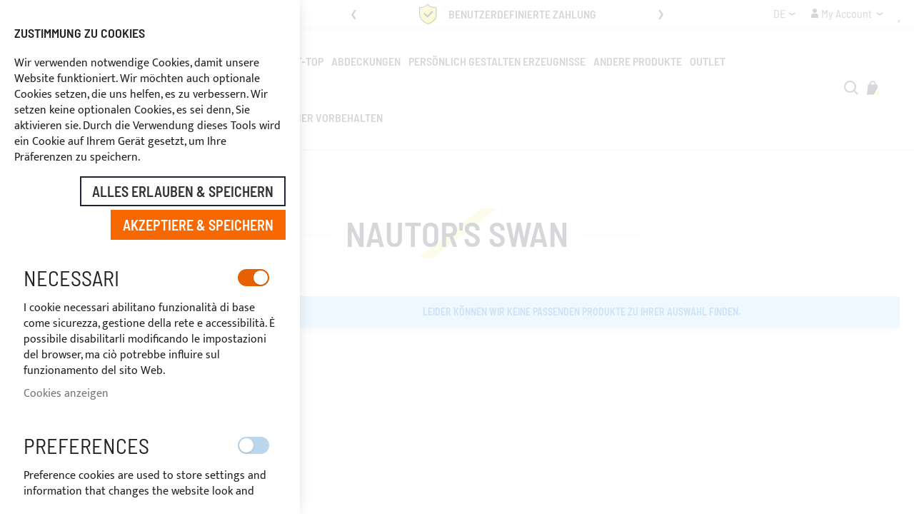

--- FILE ---
content_type: text/html; charset=UTF-8
request_url: https://www.nettunome.it/de/custom-line-cat/nautor-s-swan
body_size: 26754
content:
<!doctype html>
<html lang="de">
    <head >
        <script>
    var LOCALE = 'de\u002DDE';
    var BASE_URL = 'https\u003A\u002F\u002Fwww.nettunome.it\u002Fde\u002F';
    var require = {
        'baseUrl': 'https\u003A\u002F\u002Fwww.nettunome.it\u002Fstatic\u002Fversion1745932708\u002Ffrontend\u002FComunicativi\u002Fargento\u002Dforce\u002Dchild\u002Fde_DE'
    };</script>        <meta charset="utf-8"/>
<meta name="title" content="NAUTOR&#039;S SWAN - CUSTOM LINE"/>
<meta name="robots" content="INDEX,FOLLOW"/>
<meta name="viewport" content="width=device-width, initial-scale=1"/>
<meta name="format-detection" content="telephone=no"/>
<title>NAUTOR&#039;S SWAN - CUSTOM LINE</title>
<link  rel="stylesheet" type="text/css"  media="all" href="https://www.nettunome.it/static/version1745932708/frontend/Comunicativi/argento-force-child/de_DE/Swissup_FontAwesome/font-awesome-4.7.0/css/font-awesome.min.css" />
<link  rel="stylesheet" type="text/css"  media="all" href="https://www.nettunome.it/static/version1745932708/frontend/Comunicativi/argento-force-child/de_DE/mage/calendar.css" />
<link  rel="stylesheet" type="text/css"  media="all" href="https://www.nettunome.it/static/version1745932708/frontend/Comunicativi/argento-force-child/de_DE/css/styles-m.css" />
<link  rel="stylesheet" type="text/css"  media="all" href="https://www.nettunome.it/static/version1745932708/frontend/Comunicativi/argento-force-child/de_DE/Swissup_Ajaxpro/css/ajaxpro.css" />
<link  rel="stylesheet" type="text/css"  media="all" href="https://www.nettunome.it/static/version1745932708/frontend/Comunicativi/argento-force-child/de_DE/Swissup_Ajaxpro/css/floatingcart.css" />
<link  rel="stylesheet" type="text/css"  media="all" href="https://www.nettunome.it/static/version1745932708/frontend/Comunicativi/argento-force-child/de_DE/Swissup_Attributepages/css/attributepages.css" />
<link  rel="stylesheet" type="text/css"  media="all" href="https://www.nettunome.it/static/version1745932708/frontend/Comunicativi/argento-force-child/de_DE/Swissup_Easybanner/css/easybanner.css" />
<link  rel="stylesheet" type="text/css"  media="all" href="https://www.nettunome.it/static/version1745932708/frontend/Comunicativi/argento-force-child/de_DE/mage/gallery/gallery.css" />
<link  rel="stylesheet" type="text/css"  media="all" href="https://www.nettunome.it/static/version1745932708/frontend/Comunicativi/argento-force-child/de_DE/Swissup_Lightboxpro/css/styles.css" />
<link  rel="stylesheet" type="text/css"  media="all" href="https://www.nettunome.it/static/version1745932708/frontend/Comunicativi/argento-force-child/de_DE/Swissup_SeoCrossLinks/css/crosslinks.css" />
<link  rel="stylesheet" type="text/css"  media="all" href="https://www.nettunome.it/static/version1745932708/frontend/Comunicativi/argento-force-child/de_DE/Swissup_Swiper/lib/swiper.css" />
<link  rel="stylesheet" type="text/css"  media="all" href="https://www.nettunome.it/static/version1745932708/frontend/Comunicativi/argento-force-child/de_DE/Swissup_Testimonials/css/testimonials.css" />
<link  rel="stylesheet" type="text/css"  media="all" href="https://www.nettunome.it/static/version1745932708/frontend/Comunicativi/argento-force-child/de_DE/Magefan_Blog/css/blog-m.css" />
<link  rel="stylesheet" type="text/css"  media="all" href="https://www.nettunome.it/static/version1745932708/frontend/Comunicativi/argento-force-child/de_DE/Magefan_Blog/css/blog-new.css" />
<link  rel="stylesheet" type="text/css"  media="all" href="https://www.nettunome.it/static/version1745932708/frontend/Comunicativi/argento-force-child/de_DE/Magefan_Blog/css/blog-custom.css" />
<link  rel="stylesheet" type="text/css"  media="screen and (min-width: 768px)" href="https://www.nettunome.it/static/version1745932708/frontend/Comunicativi/argento-force-child/de_DE/css/styles-l.css" />
<link  rel="stylesheet" type="text/css"  media="print" href="https://www.nettunome.it/static/version1745932708/frontend/Comunicativi/argento-force-child/de_DE/css/print.css" />
<link  rel="stylesheet" type="text/css"  media="screen, print" href="https://www.nettunome.it/static/version1745932708/frontend/Comunicativi/argento-force-child/de_DE/Swissup_Suggestpage/css/suggestpage.css" />
<link  rel="stylesheet" type="text/css"  media="screen, print" href="https://www.nettunome.it/static/version1745932708/frontend/Comunicativi/argento-force-child/de_DE/mage/gallery/gallery.css" />
<script  type="text/javascript"  src="https://www.nettunome.it/static/version1745932708/frontend/Comunicativi/argento-force-child/de_DE/requirejs/require.js"></script>
<script  type="text/javascript"  src="https://www.nettunome.it/static/version1745932708/frontend/Comunicativi/argento-force-child/de_DE/mage/requirejs/mixins.js"></script>
<script  type="text/javascript"  src="https://www.nettunome.it/static/version1745932708/frontend/Comunicativi/argento-force-child/de_DE/requirejs-config.js"></script>
<link  rel="preload" as="font" crossorigin="anonymous" href="https://www.nettunome.it/static/version1745932708/frontend/Comunicativi/argento-force-child/de_DE/Swissup_FontAwesome/font-awesome-4.7.0/fonts/fontawesome-webfont.woff2?v=4.7.0" />
<link  rel="preload" as="font" crossorigin="anonymous" href="https://www.nettunome.it/static/version1745932708/frontend/Comunicativi/argento-force-child/de_DE/fonts/barlowsemicondensed/v5/400-latin.woff2" />
<link  rel="preload" as="font" crossorigin="anonymous" href="https://www.nettunome.it/static/version1745932708/frontend/Comunicativi/argento-force-child/de_DE/fonts/barlowsemicondensed/v5/600-latin.woff2" />
<link  rel="preload" as="font" crossorigin="anonymous" href="https://www.nettunome.it/static/version1745932708/frontend/Comunicativi/argento-force-child/de_DE/fonts/mukta/v7/400-latin.woff2" />
<link  rel="preload" as="font" crossorigin="anonymous" href="https://www.nettunome.it/static/version1745932708/frontend/Comunicativi/argento-force-child/de_DE/fonts/mukta/v7/700-latin.woff2" />
<link  rel="icon" type="image/x-icon" href="https://www.nettunome.it/media/favicon/default/nettuno-favicon.png" />
<link  rel="shortcut icon" type="image/x-icon" href="https://www.nettunome.it/media/favicon/default/nettuno-favicon.png" />
<link  rel="amphtml" href="https://www.nettunome.it/de/custom-line-cat/nautor-s-swan?amp=1" />
<!-- Google Tag Manager -->
<script>(function(w,d,s,l,i){w[l]=w[l]||[];w[l].push({'gtm.start':
new Date().getTime(),event:'gtm.js'});var f=d.getElementsByTagName(s)[0],
j=d.createElement(s),dl=l!='dataLayer'?'&l='+l:'';j.async=true;j.src=
'https://www.googletagmanager.com/gtm.js?id='+i+dl;f.parentNode.insertBefore(j,f);
})(window,document,'script','dataLayer','GTM-NB7C6LJ');</script>
<!-- End Google Tag Manager -->

<meta name="facebook-domain-verification" content="wz7sg1q5czj6yruc8sworejm05thdk" />
<meta name="google-site-verification" content="WijPq8RoBeJ_ggUjM_EhdtVkPrrI5e9yE1Phv2U-dN4" />

<style>
/*FOOTER*/
.page-footer .page-container, .page-footer .footer.content {
  max-width: 1260px;
  margin: auto;
  width: auto;
}
.page-footer .page-container {
  padding: 5px 10px;
}
.block.newsletter .field-recaptcha {
  display: table-row;
}
.block.newsletter .field.newsletter {
  margin-bottom: 10px;
}

/*VIDEO SLIDER IN HOME*/
.video-slider {
  position: relative;
  z-index: 1;
  margin: 0;
  height: 600px;
  overflow: hidden;
}
.video-slider #videoBG {
  width: 100%;
  transform: translateY(-15%);
  -webkit-transform: translateY(-15%);
  -ms-transform: translateY(-15%);
}
.video-slider .txt-up {
  background: rgba(0,69,106,0.4);
  position: absolute;
  width: 100%;
  height: 100%;
  z-index: 1;
  top: 0;
  left: 0;
}
.video-slider .txt-up .container {
  position: relative;
  height: 100%;
  z-index: 1;
}
.video-slider .txt-up .txt {
  position: absolute;
  z-index: 1;
  top: 50%;
  left: 50%;
  transform: translateX(-50%) translateY(-50%);
  text-align: center;
}
.video-slider .txt-up h1, .video-slider .txt-up p {
  color: #fff;
  text-align: center;
  padding: 0;
  text-transform: none;
}
@media (max-width: 768px) {
  .video-slider {
    height: auto;
  }
  .video-slider #videoBG {
    transform: none;
    -webkit-transform: none;
    -ms-transform: none;
  }
  .video-slider .txt-up { 
    top: -5px;
  }
  .video-slider .txt-up .txt h1 {
    font-size: 2.5rem;
    line-height: 2.5rem;
  }
  .video-slider .txt-up .txt h4 {
    font-size: 1.5rem;
  } 
  .video-slider .txt-up .txt a {
    font-size: 1.5rem;
    padding: 5px 10px !important;
  } 
}

/*SCRITTA IN HOME --READY TO SAIL--*/
.cms-index-index .block-categories .bg-text {
  color: #A3C7E9 !important;
  font-size: 16vw !important;
  line-height: 12vw !important;
  height: 12vw !important;
  background-image: url(https://www.nettunome.it/media/swissup/argento/force/images/waves-bg.png);
  background-position: center;
  background-repeat: no-repeat;
  background-size: cover;
}

/*LISTA IMMAGINI CATEGORIE - HOME*/
.easycatalogimg .category-link {
  display: none;
}

@media (max-width:480px) {
.cms-index-index .block-categories.block-cat-de .easycatalogimg-grid .item .parent-category .name {
    font-size: 2rem !important;
}
}

/*PAGINA DEGLI ATTRIBUTI - CUSTOM LINE*/
.attributepages-grid-wrapper {
  max-width: 1260px;
  margin: 0 auto;
}
.attributepages-grid-wrapper .attributepages-title {
  font-size: 18px !important;
  font-weight: 600;
  color: #084d78;
}

/*PAGINE DI CATEGORIA - sidebar filtri*/
.filter .block-subtitle, .filter>.content .subtitle {
  background: #084d78 !important;
  color: #ffffff !important;
}

/****** BANNER REGISTRAZIONE SITO ******/
.banner-fixed-bottomleft {
position: fixed;
width: auto !important;
bottom: 0;
top: inherit !important;
background: #fff;
z-index: 99;
}

/*ETICHETTA DISPONIBILITA'*/
.product-info-main .stock {
  color: #00B621 !important;
}
/*ETICHETTA BACKORDERS ESAURITO - ORDINABILE*/
.outofstock-label-backorders {
  font-weight: 700;
  text-transform: uppercase;
  color: #f1371b;
  padding-bottom: 27px;
}

/*LABEL IVA INCLUSA*/
.price-box.price-final_price:after {
    content: "(inkl. MwSt)";
    font-size: 1.4rem;
    float: right;
}
.product-item-info .price-box.price-final_price {
    flex-wrap: wrap;
}

/* LABEL QTA' */
.box-tocart .field.qty label {
    display: block;
}
</style>


<script>
<!-- NASCONDI ETICHETTA DISPONIBILITA' SE QUANTITA' = 0 -->
require(['jquery'],function($){

    $(document).ready(function($){
        if($("div").hasClass("outofstock-label-backorders")){
            $(".product-info-main .stock").css("display", "none");
            $(".product-info-main .product-info-price").css("margin-top", "0");
            if($(".outofstock-label-backorders .value").text() == "Non disponibile a magazzino - Ordinabile" ){
                $(".outofstock-label-backorders").css("color", "#f1371b");
            } else {
                $(".outofstock-label-backorders").css("color", "#00B621");
            }
        }
    });

});
</script>

<script>
<!-- NASCONDI DIFFERENZA DI PREZZO NEL MENU A TENDINA DELLE VARIANTI PER PRODOTTI CONFIGURABILI -->
require(['jquery'], function ($) {
	$(document).ready(function ($) {
		  $('.product-options-wrapper select.super-attribute-select').change(function(){
			  $('option').each(function(){
				var selectedOption = $(this).text();
				if (selectedOption.indexOf('+') > -1) {
					  selectedOption = selectedOption.substring(0, selectedOption.indexOf('+'));
					  $(this).text(selectedOption);
				} else if (selectedOption.indexOf('-') > -1) {
					  selectedOption = selectedOption.substring(0, selectedOption.indexOf('-'));
					  $(this).text(selectedOption);
				}
			  });     
		  });     
	});
});

<!-- Header sticky -->
if (window.innerWidth > 0) {
    addEventListener('scroll', onScroll);
    window.addEventListener('load', onScroll());
}

function onScroll() {
    let panel = document.querySelector('.panel.wrapper');
    let header = document.querySelector('.header.wrapper');

    if (window.scrollY > panel.offsetHeight) {
        header.style.position = 'fixed';
        header.style.top = '0';
        header.style.left = '0';
        header.style.width = '100%';
        header.style.zIndex = '99';
        header.style.background = '#074d79';
    }
    else {
        header.style.position = 'relative';
    }
}
</script>

<script>
<!-- AGGIUNGI UNITA DI MISURA (METRI) DI FIANCO ALLA QUANTITA PER TUBI E TESSUTI NAUTICI (no maestrale) -->
require(['jquery'], function ($) {
    $(document).ready(function () {
        // Definisci gli ID delle categorie target
        var targetCategoryIds = [55, 56, 62, 60, 61, 63, 64, 58, 59, 175, 176];

        // Ottieni gli ID delle categorie dal paragrafo nascosto
        var productCategoryIds = $('#product-category-ids').text();

        if (productCategoryIds) {
            var categories = productCategoryIds.split(',').map(Number);

            // Verifica se il prodotto appartiene a una delle categorie target
            var hasTargetCategory = categories.some(function (categoryId) {
                return targetCategoryIds.includes(categoryId);
            });

            // Se il prodotto è nelle categorie specifiche, aggiungi "(metri)" accanto alla quantità
            if (hasTargetCategory) {
                $('.box-tocart .field.qty label').append('<span style="font-size: 1.2rem; margin-left: 5px; display: block;"> (meter)</span>');
            }
        }
    });
});
</script>            <script>
        window.getWpCookie = function(name) {
            match = document.cookie.match(new RegExp(name + '=([^;]+)'));
            if (match) return decodeURIComponent(match[1].replace(/\+/g, ' ')) ;
        };

        window.dataLayer = window.dataLayer || [];
                var wpCookies = ['wp_customerId','wp_customerGroup'];
        wpCookies.map(function(cookieName) {
            var cookieValue = window.getWpCookie(cookieName);
            if (cookieValue) {
                var dlObject = {};
                dlObject[cookieName.replace('wp_', '')] = cookieValue;
                window.dataLayer.push(dlObject);
            }
        });
    </script>

    <!-- Google Tag Manager -->
<script>(function(w,d,s,l,i){w[l]=w[l]||[];w[l].push({'gtm.start':
new Date().getTime(),event:'gtm.js'});var f=d.getElementsByTagName(s)[0],
j=d.createElement(s),dl=l!='dataLayer'?'&l='+l:'';j.async=true;j.src=
'https://www.googletagmanager.com/gtm.js?id='+i+dl;f.parentNode.insertBefore(j,f);
})(window,document,'script','dataLayer','GTM-NB7C6LJ');</script>
<!-- End Google Tag Manager -->
<script>
window.dataLayer = window.dataLayer || [];
dataLayer.push(['consent', 'default', {
  ad_storage: 'denied',
  ad_user_data: 'denied',
  ad_personalization: 'denied',
  analytics_storage: 'denied'
}]);
dataLayer.push(['set', 'ads_data_redaction', true]);
</script>
<!-- BEGIN GOOGLE ANALYTICS CODE -->
<script type="text/x-magento-init">
{
    "*": {
        "Magento_GoogleAnalytics/js/google-analytics": {
            "isCookieRestrictionModeEnabled": 0,
            "currentWebsite": 1,
            "cookieName": "user_allowed_save_cookie",
            "ordersTrackingData": [],
            "pageTrackingData": {"optPageUrl":"","isAnonymizedIpActive":false,"accountId":"G-1ZCZLT2X34"}        }
    }
}
</script>
<!-- END GOOGLE ANALYTICS CODE -->
    <script type="text/x-magento-init">
        {
            "*": {
                "Magento_PageCache/js/form-key-provider": {
                    "isPaginationCacheEnabled":
                        0                }
            }
        }
    </script>
    
        </head>
    <body data-container="body"
          data-mage-init='{"loaderAjax": {}, "loader": { "icon": "https://www.nettunome.it/static/version1745932708/frontend/Comunicativi/argento-force-child/de_DE/images/loader-2.gif"}}'
        class="hide-registration-note lightboxpro-advanced page-with-filter swissup-ajaxsearch-loading swissup-ajaxsearch-folded-loading page-products categorypath-custom-line-cat-nautor-s-swan category-nautor-s-swan catalog-category-view page-layout-2columns-left" id="html-body">
        <!-- Google Tag Manager (noscript) -->
<noscript><iframe src="https://www.googletagmanager.com/ns.html?id=GTM-NB7C6LJ"
height="0" width="0" style="display:none;visibility:hidden"></iframe></noscript>
<!-- End Google Tag Manager (noscript) -->
<script type="text/x-magento-init">
    {
        "*": {
            "Magento_PageBuilder/js/widget-initializer": {
                "config": {"[data-content-type=\"slider\"][data-appearance=\"default\"]":{"Magento_PageBuilder\/js\/content-type\/slider\/appearance\/default\/widget":false},"[data-content-type=\"map\"]":{"Magento_PageBuilder\/js\/content-type\/map\/appearance\/default\/widget":false},"[data-content-type=\"row\"]":{"Magento_PageBuilder\/js\/content-type\/row\/appearance\/default\/widget":false},"[data-content-type=\"tabs\"]":{"Magento_PageBuilder\/js\/content-type\/tabs\/appearance\/default\/widget":false},"[data-content-type=\"slide\"]":{"Magento_PageBuilder\/js\/content-type\/slide\/appearance\/default\/widget":{"buttonSelector":".pagebuilder-slide-button","showOverlay":"hover","dataRole":"slide"}},"[data-content-type=\"banner\"]":{"Magento_PageBuilder\/js\/content-type\/banner\/appearance\/default\/widget":{"buttonSelector":".pagebuilder-banner-button","showOverlay":"hover","dataRole":"banner"}},"[data-content-type=\"buttons\"]":{"Magento_PageBuilder\/js\/content-type\/buttons\/appearance\/inline\/widget":false},"[data-content-type=\"products\"][data-appearance=\"carousel\"]":{"Magento_PageBuilder\/js\/content-type\/products\/appearance\/carousel\/widget":false}},
                "breakpoints": {"desktop":{"label":"Desktop","stage":true,"default":true,"class":"desktop-switcher","icon":"Magento_PageBuilder::css\/images\/switcher\/switcher-desktop.svg","conditions":{"min-width":"1024px"},"options":{"products":{"default":{"slidesToShow":"5"}}}},"tablet":{"conditions":{"max-width":"1024px","min-width":"768px"},"options":{"products":{"default":{"slidesToShow":"4"},"continuous":{"slidesToShow":"3"}}}},"mobile":{"label":"Mobile","stage":true,"class":"mobile-switcher","icon":"Magento_PageBuilder::css\/images\/switcher\/switcher-mobile.svg","media":"only screen and (max-width: 768px)","conditions":{"max-width":"768px","min-width":"640px"},"options":{"products":{"default":{"slidesToShow":"3"}}}},"mobile-small":{"conditions":{"max-width":"640px"},"options":{"products":{"default":{"slidesToShow":"2"},"continuous":{"slidesToShow":"1"}}}}}            }
        }
    }
</script>

<div class="cookie-status-message" id="cookie-status">
    The store will not work correctly in the case when cookies are disabled.</div>
<script type="text&#x2F;javascript">document.querySelector("#cookie-status").style.display = "none";</script>
<script type="text/x-magento-init">
    {
        "*": {
            "cookieStatus": {}
        }
    }
</script>

<script type="text/x-magento-init">
    {
        "*": {
            "mage/cookies": {
                "expires": null,
                "path": "\u002F",
                "domain": ".www.nettunome.it",
                "secure": true,
                "lifetime": "3600"
            }
        }
    }
</script>
    <noscript>
        <div class="message global noscript">
            <div class="content">
                <p>
                    <strong>JavaScript scheint in Ihrem Browser deaktiviert zu sein.</strong>
                    <span>
                        Um unsere Website in bester Weise zu erfahren, aktivieren Sie Javascript in Ihrem Browser.                    </span>
                </p>
            </div>
        </div>
    </noscript>

<script>
    window.cookiesConfig = window.cookiesConfig || {};
    window.cookiesConfig.secure = true;
</script><script>    require.config({
        map: {
            '*': {
                wysiwygAdapter: 'mage/adminhtml/wysiwyg/tiny_mce/tinymce5Adapter'
            }
        }
    });</script><script>
    require.config({
        paths: {
            googleMaps: 'https\u003A\u002F\u002Fmaps.googleapis.com\u002Fmaps\u002Fapi\u002Fjs\u003Fv\u003D3\u0026key\u003DAIzaSyC4u6ybC7juvGChZ_rk0Xcylow2OpD0pCg'
        },
        config: {
            'Magento_PageBuilder/js/utils/map': {
                style: ''
            },
            'Magento_PageBuilder/js/content-type/map/preview': {
                apiKey: 'AIzaSyC4u6ybC7juvGChZ_rk0Xcylow2OpD0pCg',
                apiKeyErrorMessage: 'You\u0020must\u0020provide\u0020a\u0020valid\u0020\u003Ca\u0020href\u003D\u0027https\u003A\u002F\u002Fwww.nettunome.it\u002Fde\u002Fadminhtml\u002Fsystem_config\u002Fedit\u002Fsection\u002Fcms\u002F\u0023cms_pagebuilder\u0027\u0020target\u003D\u0027_blank\u0027\u003EGoogle\u0020Maps\u0020API\u0020key\u003C\u002Fa\u003E\u0020to\u0020use\u0020a\u0020map.'
            },
            'Magento_PageBuilder/js/form/element/map': {
                apiKey: 'AIzaSyC4u6ybC7juvGChZ_rk0Xcylow2OpD0pCg',
                apiKeyErrorMessage: 'You\u0020must\u0020provide\u0020a\u0020valid\u0020\u003Ca\u0020href\u003D\u0027https\u003A\u002F\u002Fwww.nettunome.it\u002Fde\u002Fadminhtml\u002Fsystem_config\u002Fedit\u002Fsection\u002Fcms\u002F\u0023cms_pagebuilder\u0027\u0020target\u003D\u0027_blank\u0027\u003EGoogle\u0020Maps\u0020API\u0020key\u003C\u002Fa\u003E\u0020to\u0020use\u0020a\u0020map.'
            },
        }
    });
</script>

<script>
    require.config({
        shim: {
            'Magento_PageBuilder/js/utils/map': {
                deps: ['googleMaps']
            }
        }
    });
</script>
<link rel="stylesheet" property="stylesheet" type="text/css" href="https://www.nettunome.it/media/swissup/argento/force/css/admin_backend.css?version=1730300664" media="all" /><div class="page-wrapper"><header class="page-header configurable"><div class="panel wrapper"><div class="panel header flex-row"><div class="flex-col-left"><div data-content-type="html" data-appearance="default" data-element="main" data-decoded="true"><a class="action primary" href="rabatte-fur-branchenbetreiber-vorbehalten" style="background: #a3c7e9; border-color: #a3c7e9; font-size: 16px; padding: 2px 8px;">Rabatte für Branchenbetreiber vorbehalten</a></div></div><div class="flex-col-center"><style>#html-body [data-pb-style=SIUUBFP]{justify-content:flex-start;display:flex;flex-direction:column;background-position:left top;background-size:cover;background-repeat:no-repeat;background-attachment:scroll}</style><div data-content-type="row" data-appearance="contained" data-element="main"><div data-enable-parallax="0" data-parallax-speed="0.5" data-background-images="{}" data-background-type="image" data-video-loop="true" data-video-play-only-visible="true" data-video-lazy-load="true" data-video-fallback-src="" data-element="inner" data-pb-style="SIUUBFP"><div data-content-type="html" data-appearance="default" data-element="main" data-decoded="true"><div class="swiper-container header-slider" data-mage-init='{"Swissup_Swiper/js/swiper": {"loop":true,"centeredSlides":true,"autoplay": {"delay": 10000}, "navigation":{"nextEl":".swiper-button-next","prevEl":".swiper-button-prev"}}}'>
    <div class="swiper-wrapper">
        <div class="swiper-slide"><i class="force-icon force-icon-medium force-shield"></i> <strong>Benutzerdefinierte Zahlung</strong> <span class="visible-lg-inline">Karte, PayPal, Banküberweisung</span></div>
        <div class="swiper-slide"><i class="force-icon force-icon-medium force-100percent"></i> <strong>Rücktrittsrecht</strong> <span class="visible-lg-inline visible-sm-inline visible-md-inline visible-xs-inline">innerhalb von 14 Tagen</span></div>
        <div class="swiper-slide"><i class="force-icon force-icon-medium force-support"></i> <strong>Kontinuierliche Unterstützung <a href="https://wa.me/+393334669969" target="_blank" style="color: green;">+39 3334669969</a></strong> <span class="visible-lg-inline">Kostenlose technische Beratung</span></div>
    </div>
    <div class="swiper-button-prev swiper-button-black"></div>
    <div class="swiper-button-next swiper-button-black"></div>
</div>

<style>
@media (max-width:767px) {
.swiper-slide-mod {
font-size: 14px;
}
}
</style></div></div></div></div><div class="flex-col-right md-flex">        <div class="switcher language switcher-language" data-ui-id="language-switcher" id="switcher-language">
        <strong class="label switcher-label"><span>Sprache</span></strong>
        <div class="actions dropdown options switcher-options">
            <div class="action toggle switcher-trigger"
                 id="switcher-language-trigger"
                 data-mage-init='{"dropdown":{}}'
                 data-toggle="dropdown"
                 data-trigger-keypress-button="true">
                <strong class="view-de">
                    <span>DE</span>
                </strong>
            </div>
            <ul class="dropdown switcher-dropdown"
                data-target="dropdown">
                                                            <li class="view-it switcher-option">
                            <a href="https://www.nettunome.it/de/stores/store/redirect/___store/it/___from_store/de/uenc/aHR0cHM6Ly93d3cubmV0dHVub21lLml0L2l0L2N1c3RvbS1saW5lLWNhdC9uYXV0b3Itcy1zd2Fu/">
                                IT                            </a>
                        </li>
                                                                                <li class="view-en switcher-option">
                            <a href="https://www.nettunome.it/de/stores/store/redirect/___store/en/___from_store/de/uenc/aHR0cHM6Ly93d3cubmV0dHVub21lLml0L2VuL2N1c3RvbS1saW5lLWNhdC9uYXV0b3Itcy1zd2Fu/">
                                EN                            </a>
                        </li>
                                                                                <li class="view-fr switcher-option">
                            <a href="https://www.nettunome.it/de/stores/store/redirect/___store/fr/___from_store/de/uenc/aHR0cHM6Ly93d3cubmV0dHVub21lLml0L2ZyL2N1c3RvbS1saW5lLWNhdC9uYXV0b3Itcy1zd2Fu/">
                                FR                            </a>
                        </li>
                                                                                <li class="view-es switcher-option">
                            <a href="https://www.nettunome.it/de/stores/store/redirect/___store/es/___from_store/de/uenc/aHR0cHM6Ly93d3cubmV0dHVub21lLml0L2VzL2N1c3RvbS1saW5lLWNhdC9uYXV0b3Itcy1zd2Fu/">
                                ES                            </a>
                        </li>
                                                                                    </ul>
        </div>
    </div>
<div class="switcher customer switcher-customer" data-ui-id="customer-switcher" id="switcher-customer">
    <strong class="label switcher-label"><span>My Account</span></strong>
    <div class="actions dropdown options switcher-options">
        <div class="action toggle switcher-trigger"
             id="switcher-customer-trigger"
             data-mage-init='{"dropdown":{}}'
             data-toggle="dropdown"
             data-trigger-keypress-button="true">
            <a class="link"
               href="https://www.nettunome.it/de/customer/account/"
               title="My Account">
                <i class="icon"></i>
                <span class="text">My Account</span>
            </a>
        </div>
        <ul class="dropdown switcher-dropdown"><li><a href="https://www.nettunome.it/de/customer/account/" id="id51xiuSDS" >My Account</a></li><li class="link wishlist" data-bind="scope: 'wishlist'">
    <a href="https://www.nettunome.it/de/wishlist/">Meine Wunschliste        <!-- ko if: wishlist().counter -->
        <span data-bind="text: wishlist().counter" class="counter qty"></span>
        <!-- /ko -->
    </a>
</li>
<script type="text/x-magento-init">
    {
        "*": {
            "Magento_Ui/js/core/app": {
                "components": {
                    "wishlist": {
                        "component": "Magento_Wishlist/js/view/wishlist"
                    }
                }
            }
        }
    }

</script>
<li class="link authorization-link" data-label="oder">
    <a href="https://www.nettunome.it/de/customer/account/login/referer/aHR0cHM6Ly93d3cubmV0dHVub21lLml0L2RlL2N1c3RvbS1saW5lLWNhdC9uYXV0b3Itcy1zd2Fu/"        >Anmelden</a>
</li>
</ul>    </div>
</div>
<div class="wishlist">
    <a href="https://www.nettunome.it/de/wishlist/"
       title="Meine Wunschliste">
       <i class="icon"></i>
       <span class="text">Meine Wunschliste</span>
   </a>
</div>
</div></div></div><div class="header wrapper"><div class="header content flex-row"><div class="flex-col-left flex-grow-none"><span data-action="toggle-nav" class="action nav-toggle"><span>Navigation umschalten</span></span>
<a class="logo" href="https://www.nettunome.it/de/" title="">
        <img src="https://www.nettunome.it/media/logo/default/nettuno-logo.png"
         title=""
         alt=""
         width="161"         height="32"    />
</a>
</div><div class="flex-col-right flex-grow-1">    <div class="sections nav-sections">
                <div class="section-items nav-sections-items"
             data-mage-init='{"tabs":{"openedState":"active"}}'>
                                            <div class="section-item-title nav-sections-item-title"
                     data-role="collapsible">
                    <a class="nav-sections-item-switch"
                       data-toggle="switch" href="#store.menu">
                        Menü                    </a>
                </div>
                <div class="section-item-content nav-sections-item-content"
                     id="store.menu"
                     data-role="content">
                    
<nav class="swissup-navigationpro navpro navigation orientation-horizontal dropdown-level0-stick-center dropdown-right dropdown-bottom navpro-transformable navpro-effect-slidein"
    data-action="navigation">
    <ul id="navpro-topnav"
        class="navpro-menu navpro-menu-principale navpro-sticky"
        data-mage-init-lazy='{"navpro":{"level0":{"position":{"my":"center top","at":"center bottom"}},"position":{"my":"left top","at":"right top"}},"Swissup_Navigationpro\/js\/sticky":[]}'
        >
        <li  class="li-item level0 nav-1 size-medium category-item first level-top parent"><a href="https://www.nettunome.it/de/bimini-tops" class="level-top"><span>BIMINI TOPS</span></a><div class="navpro-dropdown font-bold navpro-dropdown-level1 size-medium" data-level="0"><div class="navpro-dropdown-inner"><div class="navpro-row gutters"><div class="navpro-col navpro-col-12"><ul class="children vertical" data-columns="1"><li  class="li-item level1 nav-1-1 size-small category-item first parent"><a href="https://www.nettunome.it/de/bimini-tops/fur-boote-und-flosz" class="">
    <span>Für Boote und Schlauchboote</span>
    
</a><div class="navpro-dropdown navpro-dropdown-level2 size-small" data-level="1"><div class="navpro-dropdown-inner"><div class="navpro-row gutters"><div class="navpro-col navpro-col-12"><ul class="children" data-columns="1"><li  class="li-item level2 nav-1-1-1 size-small category-item first"><a href="https://www.nettunome.it/de/bimini-tops/fur-boote-und-flosz/fur-segelboote" class=""><span>Für Segelboote</span></a></li><li  class="li-item level2 nav-1-1-2 size-small category-item last"><a href="https://www.nettunome.it/de/bimini-tops/fur-boote-und-flosz/fur-fischerboote" class=""><span>Für Fischerboote</span></a></li></ul></div></div></div></div></li><li  class="li-item level1 nav-1-2 size-small category-item"><a href="https://www.nettunome.it/de/bimini-tops/fur-roll-bars" class="">
    <span>Für Roll Bars</span>
    
</a></li><li  class="li-item level1 nav-1-3 size-small category-item last parent"><a href="https://www.nettunome.it/de/bimini-tops/zubehor-fur-bimini-tops" class="">
    <span>ZUBEHÖR FÜR BIMINI TOPS</span>
    
</a><div class="navpro-dropdown navpro-dropdown-level2 size-small" data-level="1"><div class="navpro-dropdown-inner"><div class="navpro-row gutters"><div class="navpro-col navpro-col-12"><ul class="children" data-columns="1"><li  class="li-item level2 nav-1-3-1 size-small category-item first"><a href="https://www.nettunome.it/de/bimini-tops/zubehor-fur-bimini-tops/paar-hinterarm-set" class=""><span>Paar Hinterarm-Set</span></a></li><li  class="li-item level2 nav-1-3-2 size-small category-item"><a href="https://www.nettunome.it/de/bimini-tops/zubehor-fur-bimini-tops/verdeckbeschlage-fur-schlauchboote" class=""><span>Verdeckbeschläge für Schlauchboote</span></a></li><li  class="li-item level2 nav-1-3-3 size-small category-item"><a href="https://www.nettunome.it/de/bimini-tops/zubehor-fur-bimini-tops/zubehor-aus-rostfreiem-edelstahl" class=""><span>Zubehör aus rostfreiem Edelstahl</span></a></li><li  class="li-item level2 nav-1-3-4 size-small category-item"><a href="https://www.nettunome.it/de/bimini-tops/zubehor-fur-bimini-tops/zubehor-aus-nylon" class=""><span>Zubehör aus Nylon</span></a></li><li  class="li-item level2 nav-1-3-5 size-small category-item"><a href="https://www.nettunome.it/de/bimini-tops/zubehor-fur-bimini-tops/tenditori-0" class=""><span>Spanner</span></a></li><li  class="li-item level2 nav-1-3-6 size-small category-item"><a href="https://www.nettunome.it/de/bimini-tops/zubehor-fur-bimini-tops/rotaie-e-cavetti-0" class=""><span>Schienen und Drahtseile-Set</span></a></li><li  class="li-item level2 nav-1-3-7 size-small category-item last"><a href="https://www.nettunome.it/de/bimini-tops/zubehor-fur-bimini-tops/karbongestange" class=""><span>Karbongestange</span></a></li></ul></div></div></div></div></li></ul></div></div></div><span class="navpro-shevron"></span></div></li><li  class="li-item level0 nav-2 size-medium category-item level-top parent"><a href="https://www.nettunome.it/de/uberrollbugel" class="level-top"><span>ÜBERROLLBÜGEL</span></a><div class="navpro-dropdown font-bold navpro-dropdown-level1 size-medium" data-level="0"><div class="navpro-dropdown-inner"><div class="navpro-row gutters"><div class="navpro-col navpro-col-12"><ul class="children vertical" data-columns="1"><li  class="li-item level1 nav-2-1 size-small category-item first"><a href="https://www.nettunome.it/de/uberrollbugel/roll-bars-mit-bimini-top" class="">
    <span>Überrollbügel mit Bimini Top</span>
    
</a></li><li  class="li-item level1 nav-2-2 size-small category-item"><a href="https://www.nettunome.it/de/uberrollbugel/bimini-tops-fur-roll-bars" class="">
    <span>Bimini Tops Für Überrollbügel</span>
    
</a></li><li  class="li-item level1 nav-2-3 size-small category-item"><a href="https://www.nettunome.it/de/uberrollbugel/uberrollbugel-rahmen" class="">
    <span>Überrollbügel Rahmen</span>
    
</a></li><li  class="li-item level1 nav-2-4 size-small category-item last parent"><a href="https://www.nettunome.it/de/uberrollbugel/uberrollbugel-zubehor" class="">
    <span>ÜBERROLLBÜGEL ZUBEHÖR</span>
    
</a><div class="navpro-dropdown navpro-dropdown-level2 size-small" data-level="1"><div class="navpro-dropdown-inner"><div class="navpro-row gutters"><div class="navpro-col navpro-col-12"><ul class="children" data-columns="1"><li  class="li-item level2 nav-2-4-1 size-small category-item first"><a href="https://www.nettunome.it/de/uberrollbugel/uberrollbugel-zubehor/schlietsleche-fur-uberrollbugel" class=""><span>Schließleche für Überrollbügel</span></a></li><li  class="li-item level2 nav-2-4-2 size-small category-item"><a href="https://www.nettunome.it/de/uberrollbugel/uberrollbugel-zubehor/uberrollbugelschutztasche" class=""><span>Überrollbügelschutztasche</span></a></li><li  class="li-item level2 nav-2-4-3 size-small category-item"><a href="https://www.nettunome.it/de/uberrollbugel/uberrollbugel-zubehor/licht" class=""><span>Lichter</span></a></li><li  class="li-item level2 nav-2-4-4 size-small category-item last"><a href="https://www.nettunome.it/de/uberrollbugel/uberrollbugel-zubehor/rutenhalter" class=""><span>Rutenhalter</span></a></li></ul></div></div></div></div></li></ul></div></div></div><span class="navpro-shevron"></span></div></li><li  class="li-item level0 nav-3 size-medium category-item level-top parent"><a href="https://www.nettunome.it/de/t-top" class="level-top"><span>T-TOP</span></a><div class="navpro-dropdown font-bold navpro-dropdown-level1 size-medium" data-level="0"><div class="navpro-dropdown-inner"><div class="navpro-row gutters"><div class="navpro-col navpro-col-12"><ul class="children vertical" data-columns="1"><li  class="li-item level1 nav-3-1 size-small category-item first"><a href="https://www.nettunome.it/de/t-top/t-top-und-verschlusse" class="">
    <span>T-Top und Verschlüsse</span>
    
</a></li><li  class="li-item level1 nav-3-2 size-small category-item last parent"><a href="https://www.nettunome.it/de/t-top/zubehor-fur-t-top" class="">
    <span>Zubehör für T-Top</span>
    
</a><div class="navpro-dropdown navpro-dropdown-level2 size-small" data-level="1"><div class="navpro-dropdown-inner"><div class="navpro-row gutters"><div class="navpro-col navpro-col-12"><ul class="children" data-columns="1"><li  class="li-item level2 nav-3-2-1 size-small category-item first"><a href="https://www.nettunome.it/de/t-top/zubehor-fur-t-top/licht-t-top" class=""><span>Lichter</span></a></li><li  class="li-item level2 nav-3-2-2 size-small category-item last"><a href="https://www.nettunome.it/de/t-top/zubehor-fur-t-top/rutenhalter" class=""><span>Rutenhalter</span></a></li></ul></div></div></div></div></li></ul></div></div></div><span class="navpro-shevron"></span></div></li><li  class="li-item level0 nav-4 size-medium category-item level-top parent"><a href="https://www.nettunome.it/de/abdeckungen" class="level-top"><span>ABDECKUNGEN</span></a><div class="navpro-dropdown font-bold navpro-dropdown-level1 size-medium" data-level="0"><div class="navpro-dropdown-inner"><div class="navpro-row gutters"><div class="navpro-col navpro-col-12"><ul class="children vertical" data-columns="1"><li  class="li-item level1 nav-4-1 size-small category-item first"><a href="https://www.nettunome.it/de/abdeckungen/fur-boote-und-flotze" class="">
    <span>Für Boote und Schlauchboote</span>
    
</a></li><li  class="li-item level1 nav-4-2 size-small category-item last"><a href="https://www.nettunome.it/de/abdeckungen/fur-segelboote" class="">
    <span>Für Segelboote</span>
    
</a></li></ul></div></div></div><span class="navpro-shevron"></span></div></li><li  class="li-item level0 nav-5 size-small category-item level-top parent"><a href="https://www.nettunome.it/de/personlich-gestalten-erzeugnisse" class="level-top"><span>PERSÖNLICH GESTALTEN ERZEUGNISSE</span></a><div class="navpro-dropdown navpro-dropdown-level1 size-small" data-level="0"><div class="navpro-dropdown-inner"><div class="navpro-row gutters"><div class="navpro-col navpro-col-12"><ul class="children vertical" data-columns="1"><li  class="li-item level1 nav-5-1 size-small category-item first parent-expanded"><a href="https://www.nettunome.it/de/personlich-gestalten-erzeugnisse/verlarungen-fur-bimini-tops" class="">
    <span>Verlärungen für Bimini Tops</span>
    
</a></li><li  class="li-item level1 nav-5-2 size-small category-item parent-expanded"><a href="https://www.nettunome.it/de/personlich-gestalten-erzeugnisse/led-streifen-anwendung" class="">
    <span>LED Streifen Anwendung</span>
    
</a></li><li  class="li-item level1 nav-5-3 size-small category-item parent-expanded"><a href="https://www.nettunome.it/de/personlich-gestalten-erzeugnisse/reitzwerschluss-anwendung" class="">
    <span>Reißwerschlüsse Anwendung</span>
    
</a></li><li  class="li-item level1 nav-5-4 size-small category-item parent-expanded"><a href="https://www.nettunome.it/de/personlich-gestalten-erzeugnisse/lichtmontagen-360" class="">
    <span>Lichtmontagen 360°</span>
    
</a></li><li  class="li-item level1 nav-5-5 size-small category-item parent-expanded"><a href="https://www.nettunome.it/de/personlich-gestalten-erzeugnisse/racing" class="">
    <span>Personalisierung Racing</span>
    
</a></li><li  class="li-item level1 nav-5-6 size-small category-item parent-expanded"><a href="https://www.nettunome.it/de/personlich-gestalten-erzeugnisse/druck-von-geweben" class="">
    <span>Druck von Geweben</span>
    
</a></li><li  class="li-item level1 nav-5-7 size-small category-item parent-expanded"><a href="https://www.nettunome.it/de/personlich-gestalten-erzeugnisse/schnitt-des-uberrollbugels" class="">
    <span>Schnitt des überrollbügels</span>
    
</a></li><li  class="li-item level1 nav-5-8 size-small category-item last parent-expanded"><a href="https://www.nettunome.it/de/catalog/category/view/s/anwendung-solarpanel/id/182/" class="">
    <span>Anwendung Solarpanel</span>
    
</a></li></ul></div></div></div><span class="navpro-shevron"></span></div></li><li  class="li-item level0 nav-6 size-medium level-top parent"><a href="https://www.nettunome.it/de/" class="level-top"><span>ANDERE PRODUKTE</span></a><div class="navpro-dropdown font-bold navpro-dropdown-level1 size-medium" data-level="0"><div class="navpro-dropdown-inner"><div class="navpro-row gutters"><div class="navpro-col navpro-col-12"><ul class="children vertical" data-columns="1"><li  class="li-item level1 nav-6-1 size-small category-item first parent"><a href="https://www.nettunome.it/de/nautische-polsterzubehor" class="">
    <span>NAUTISCHE POLSTERZUBEHÖR</span>
    
</a><div class="navpro-dropdown navpro-dropdown-level2 size-small" data-level="1"><div class="navpro-dropdown-inner"><div class="navpro-row gutters"><div class="navpro-col navpro-col-12"><ul class="children" data-columns="1"><li  class="li-item level2 nav-6-1-1 size-small category-item first"><a href="https://www.nettunome.it/de/nautische-polsterzubehor/erganzung-bordure-nahgarn-klettverschluss" class=""><span>Ergänzung Bordüre Nähgarn Klettverschluss</span></a></li><li  class="li-item level2 nav-6-1-2 size-small category-item"><a href="https://www.nettunome.it/de/nautische-polsterzubehor/elastische-leine-und-haken" class=""><span>Elastische Leine und Haken</span></a></li><li  class="li-item level2 nav-6-1-3 size-small category-item"><a href="https://www.nettunome.it/de/nautische-polsterzubehor/druckknopfe-knopfe-und-drehverschlusse" class=""><span>Druckknopfe Knopfe und Drehverschlüsse</span></a></li><li  class="li-item level2 nav-6-1-4 size-small category-item"><a href="https://www.nettunome.it/de/nautische-polsterzubehor/ykk-reitzverschlussen" class=""><span>YKK Reißverschlüssen</span></a></li><li  class="li-item level2 nav-6-1-5 size-small category-item"><a href="https://www.nettunome.it/de/nautische-polsterzubehor/schnallen-und-fenderose" class=""><span>Schnallen und Fenderöse</span></a></li><li  class="li-item level2 nav-6-1-6 size-small category-item"><a href="https://www.nettunome.it/de/nautische-polsterzubehor/geschlossener-zellkautschuk" class=""><span>Geschlossener Zellkautschuk</span></a></li><li  class="li-item level2 nav-6-1-7 size-small category-item"><a href="https://www.nettunome.it/de/nautische-polsterzubehor/vorhangschienen-aus-pvc-lufteinlatz-und-persenningstutze" class=""><span>Vorhangschienen aus PVC Lufteinlaß und Persenningstütze</span></a></li><li  class="li-item level2 nav-6-1-8 size-small category-item"><a href="https://www.nettunome.it/de/nautische-polsterzubehor/drahtseile-und-terminalen-fur-relinge" class=""><span>Drahtseile und Terminalen für Relinge</span></a></li><li  class="li-item level2 nav-6-1-9 size-small category-item last"><a href="https://www.nettunome.it/de/nautische-polsterzubehor/spuren-fur-vorhangen-und-zubehor" class=""><span>Spuren für Vorhängen und Zubehör</span></a></li></ul></div></div></div></div></li><li  class="li-item level1 nav-6-2 size-small category-item"><a href="https://www.nettunome.it/de/installation-und-instandhaltung-produkte" class="">
    <span>INSTALLATION UND INSTANDHALTUNG PRODUKTE</span>
    
</a></li><li  class="li-item level1 nav-6-3 size-small category-item"><a href="https://www.nettunome.it/de/metallwaren" class="">
    <span>METALLWAREN</span>
    
</a></li><li  class="li-item level1 nav-6-4 size-small category-item parent"><a href="https://www.nettunome.it/de/solarmodulen-solbian" class="">
    <span>SOLARMODULEN SOLBIAN</span>
    
</a><div class="navpro-dropdown navpro-dropdown-level2 size-small" data-level="1"><div class="navpro-dropdown-inner"><div class="navpro-row gutters"><div class="navpro-col navpro-col-12"><ul class="children" data-columns="1"><li  class="li-item level2 nav-6-4-1 size-small category-item first"><a href="https://www.nettunome.it/de/solarmodulen-solbian/solarmodulen-serie-sp" class=""><span>Solarmodulen Serie SP</span></a></li><li  class="li-item level2 nav-6-4-2 size-small category-item"><a href="https://www.nettunome.it/de/solarmodulen-solbian/solarmodulen-serie-sr" class=""><span>Solarmodulen Serie SR</span></a></li><li  class="li-item level2 nav-6-4-3 size-small category-item"><a href="https://www.nettunome.it/de/solarmodulen-solbian/laderegler-victron-energy" class=""><span>Laderegler Victron Energy</span></a></li><li  class="li-item level2 nav-6-4-4 size-small category-item"><a href="https://www.nettunome.it/de/solarmodulen-solbian/laderegler-western-co" class=""><span>Laderegler Western Co.</span></a></li><li  class="li-item level2 nav-6-4-5 size-small category-item"><a href="https://www.nettunome.it/de/solarmodulen-solbian/laderegler-genasun" class=""><span>Laderegler Genasun</span></a></li><li  class="li-item level2 nav-6-4-6 size-small category-item last"><a href="https://www.nettunome.it/de/solarmodulen-solbian/elektrische-anschlusse-und-zubehor" class=""><span>Elektrische Anschlüsse und Zubehör</span></a></li></ul></div></div></div></div></li><li  class="li-item level1 nav-6-5 size-small category-item"><a href="https://www.nettunome.it/de/strukturen-fur-bimini-tops" class="">
    <span>STRUKTUREN FÜR BIMINI TOPS</span>
    
</a></li><li  class="li-item level1 nav-6-6 size-small category-item parent"><a href="https://www.nettunome.it/de/nautische-gewebe" class="">
    <span>NAUTISCHE GEWEBE</span>
    
</a><div class="navpro-dropdown navpro-dropdown-level2 size-small" data-level="1"><div class="navpro-dropdown-inner"><div class="navpro-row gutters"><div class="navpro-col navpro-col-12"><ul class="children" data-columns="1"><li  class="li-item level2 nav-6-6-1 size-small category-item first"><a href="https://www.nettunome.it/de/nautische-gewebe/beharztes-acrylgewebe-sunbrella" class=""><span>Beharztes Acrylgewebe SUNBRELLA®</span></a></li><li  class="li-item level2 nav-6-6-2 size-small category-item"><a href="https://www.nettunome.it/de/nautische-gewebe/beharztes-acrylgewebe-saudela" class=""><span>Beharztes Acrylgewebe SAULEDA®</span></a></li><li  class="li-item level2 nav-6-6-3 size-small category-item"><a href="https://www.nettunome.it/de/nautische-gewebe/polyesterharz" class=""><span>Polyesterharz</span></a></li><li  class="li-item level2 nav-6-6-4 size-small category-item"><a href="https://www.nettunome.it/de/nautische-gewebe/pvc" class=""><span>Pvc</span></a></li><li  class="li-item level2 nav-6-6-5 size-small category-item"><a href="https://www.nettunome.it/de/nautische-gewebe/crystal" class=""><span>Crystal</span></a></li><li  class="li-item level2 nav-6-6-6 size-small category-item"><a href="https://www.nettunome.it/de/nautische-gewebe/beschattungsnetz" class=""><span>Beschattungsnetz</span></a></li><li  class="li-item level2 nav-6-6-7 size-small category-item"><a href="https://www.nettunome.it/de/nautische-gewebe/kunstleder" class=""><span>Kunstleder</span></a></li><li  class="li-item level2 nav-6-6-8 size-small category-item"><a href="https://www.nettunome.it/de/catalog/category/view/s/dacron/id/175/" class=""><span>Dacron</span></a></li><li  class="li-item level2 nav-6-6-9 size-small category-item"><a href="https://www.nettunome.it/de/catalog/category/view/s/beharztes-sauledar/id/176/" class=""><span>Beharztes SAULEDA®</span></a></li><li  class="li-item level2 nav-6-6-10 size-small category-item last"><a href="https://www.nettunome.it/de/nautische-gewebe/outdoor-acryl-stoff-maestrale" class=""><span>Outdoor-Acryl-Stoff MAESTRALE</span></a></li></ul></div></div></div></div></li><li  class="li-item level1 nav-6-7 size-small category-item last parent"><a href="https://www.nettunome.it/de/rohre" class="">
    <span>RÖHRE</span>
    
</a><div class="navpro-dropdown navpro-dropdown-level2 size-small" data-level="1"><div class="navpro-dropdown-inner"><div class="navpro-row gutters"><div class="navpro-col navpro-col-12"><ul class="children" data-columns="1"><li  class="li-item level2 nav-6-7-1 size-small category-item first"><a href="https://www.nettunome.it/de/rohre/rohre-aus-aluminium" class=""><span>Rohre aus Aluminium</span></a></li><li  class="li-item level2 nav-6-7-2 size-small category-item last"><a href="https://www.nettunome.it/de/rohre/rohre-aus-edelstahl-316l" class=""><span>Rohre aus Edelstahl 316L</span></a></li></ul></div></div></div></div></li></ul></div></div></div><span class="navpro-shevron"></span></div></li><li  class="li-item level0 nav-7 size-fullwidth category-item level-top"><a href="https://www.nettunome.it/de/outlet" class="level-top"><span>OUTLET</span></a></li><li  class="li-item level0 nav-8 size-fullwidth last level-top retailer-menu-item"><a href="https://www.nettunome.it/de/rabatte-fur-branchenbetreiber-vorbehalten" class="level-top">
    <span>Rabatte für Branchenbetreiber vorbehalten</span>
</a></li>            </ul>
    <div class="navpro-mobile"></div>

            <style>
            @media (min-width: 768px), print {
.navpro-menu-principale .level0>a.level-top {
font-size: 16px !important;
padding: 30px 4px !important;
}
}        </style>
    </nav>
<script type="text/javascript">
require(['jquery'], function ($) {
    var $menu = $('#navpro-topnav'),
        components = $menu.data('mageInitLazy'),
        menu = $menu.get(0),
        mql;

    /**
     * Check media query and initialize Navigationpro menu
     *
     * @return {Boolean} Media query match result
     */
    function checkAndInit(mql) {
        if (mql.matches) {
            $.each(components, function (component, settings) {
                require([component], function (factory) {
                    factory(settings, menu);
                });
            });
        }

        return mql.matches;
    }

    /**
     * Click listener in menu toggler on mobile
     *
     * @param  {jQuery.Event} event
     */
    function clickWhenNotInited(event) {
        var $toggler = $(event.target),
            loader = 'https://www.nettunome.it/static/version1745932708/frontend/Comunicativi/argento-force-child/de_DE/images/loader-2.gif';

        $toggler.css({
            backgroundImage: 'url(' + loader + ')',
            backgroundSize: '180px',
            backgroundPosition: 'center'
        });
        $(document).one('navprocreate', function () {
            $toggler.css({
                backgroundImage: '',
                backgroundSize: '',
                backgroundPosition: ''
            });
            $menu.data('swissupNavpro').toggle();
        });
        checkAndInit(matchMedia('all'));
    }

    mql = matchMedia('(min-width: 768px)');

    if (!checkAndInit(mql)) {
        mql.addListener(checkAndInit);
        $('[data-action=toggle-nav]').one('click', clickWhenNotInited);
    }
})
</script>
                </div>
                                            <div class="section-item-title nav-sections-item-title"
                     data-role="collapsible">
                    <a class="nav-sections-item-switch"
                       data-toggle="switch" href="#store.links">
                        Konto                    </a>
                </div>
                <div class="section-item-content nav-sections-item-content"
                     id="store.links"
                     data-role="content">
                    <!-- Account links -->                </div>
                                            <div class="section-item-title nav-sections-item-title"
                     data-role="collapsible">
                    <a class="nav-sections-item-switch"
                       data-toggle="switch" href="#store.settings">
                        Einstellungen                    </a>
                </div>
                <div class="section-item-content nav-sections-item-content"
                     id="store.settings"
                     data-role="content">
                            <div class="switcher language switcher-language" data-ui-id="language-switcher" id="switcher-language-nav">
        <strong class="label switcher-label"><span>Sprache</span></strong>
        <div class="actions dropdown options switcher-options">
            <div class="action toggle switcher-trigger"
                 id="switcher-language-trigger-nav"
                 data-mage-init='{"dropdown":{}}'
                 data-toggle="dropdown"
                 data-trigger-keypress-button="true">
                <strong class="view-de">
                    <span>DE</span>
                </strong>
            </div>
            <ul class="dropdown switcher-dropdown"
                data-target="dropdown">
                                                            <li class="view-it switcher-option">
                            <a href="https://www.nettunome.it/de/stores/store/redirect/___store/it/___from_store/de/uenc/aHR0cHM6Ly93d3cubmV0dHVub21lLml0L2l0L2N1c3RvbS1saW5lLWNhdC9uYXV0b3Itcy1zd2Fu/">
                                IT                            </a>
                        </li>
                                                                                <li class="view-en switcher-option">
                            <a href="https://www.nettunome.it/de/stores/store/redirect/___store/en/___from_store/de/uenc/aHR0cHM6Ly93d3cubmV0dHVub21lLml0L2VuL2N1c3RvbS1saW5lLWNhdC9uYXV0b3Itcy1zd2Fu/">
                                EN                            </a>
                        </li>
                                                                                <li class="view-fr switcher-option">
                            <a href="https://www.nettunome.it/de/stores/store/redirect/___store/fr/___from_store/de/uenc/aHR0cHM6Ly93d3cubmV0dHVub21lLml0L2ZyL2N1c3RvbS1saW5lLWNhdC9uYXV0b3Itcy1zd2Fu/">
                                FR                            </a>
                        </li>
                                                                                <li class="view-es switcher-option">
                            <a href="https://www.nettunome.it/de/stores/store/redirect/___store/es/___from_store/de/uenc/aHR0cHM6Ly93d3cubmV0dHVub21lLml0L2VzL2N1c3RvbS1saW5lLWNhdC9uYXV0b3Itcy1zd2Fu/">
                                ES                            </a>
                        </li>
                                                                                    </ul>
        </div>
    </div>
                </div>
                    </div>
    </div>
</div><div class="flex-col-right md-flex"><div class="block block-search">
    <div class="block block-title"><strong>Search</strong></div>
    <div class="block block-content">
        <form class="form minisearch" id="search_mini_form"
              action="https://www.nettunome.it/de/search/" method="get">
                        <div class="field search">
                <label class="label" for="search" data-role="minisearch-label">
                    <span>Search</span>
                </label>
                <div class="control">
                    <input id="search"
                           data-mage-init='{
                            "quickSearch": {
                                "formSelector": "#search_mini_form",
                                "url": "https://www.nettunome.it/de/search/ajax/suggest/",
                                "destinationSelector": "#search_autocomplete",
                                "minSearchLength": "3"
                            }
                        }'
                           type="text"
                           name="q"
                           value=""
                           placeholder="Gesamten&#x20;Shop&#x20;hier&#x20;durchsuchen..."
                           class="input-text"
                           maxlength="128"
                           role="combobox"
                           aria-haspopup="false"
                           aria-autocomplete="both"
                           autocomplete="off"
                           aria-expanded="false"/>
                    <div id="search_autocomplete" class="search-autocomplete"></div>
                    <div class="nested">
    <a class="action advanced" href="https://www.nettunome.it/de/catalogsearch/advanced/" data-action="advanced-search">
        Erweiterte Suche    </a>
</div>
                </div>
            </div>
            <div class="actions">
                <button type="submit"
                        title="Search"
                        class="action search"
                        aria-label="Search"
                >
                    <span>Search</span>
                </button>
            </div>
        </form>
    </div>
</div>

<div data-block="minicart" class="minicart-wrapper">
    <a class="action showcart" href="https://www.nettunome.it/de/checkout/cart/"
       data-bind="scope: 'minicart_content'">
        <span class="text">Mein Warenkorb</span>
        <span class="counter qty empty"
              data-bind="css: { empty: !!getCartParam('summary_count') == false && !isLoading() },
               blockLoader: isLoading">
            <span class="counter-number">
                <!-- ko if: getCartParam('summary_count') -->
                <!-- ko text: getCartParam('summary_count').toLocaleString(window.LOCALE) --><!-- /ko -->
                <!-- /ko -->
            </span>
            <span class="counter-label">
            <!-- ko if: getCartParam('summary_count') -->
                <!-- ko text: getCartParam('summary_count').toLocaleString(window.LOCALE) --><!-- /ko -->
                <!-- ko i18n: 'items' --><!-- /ko -->
            <!-- /ko -->
            </span>
        </span>
    </a>
            <div class="block block-minicart"
             data-role="dropdownDialog"
             data-mage-init='{"dropdownDialog":{
                "appendTo":"[data-block=minicart]",
                "triggerTarget":".showcart",
                "timeout": "2000",
                "closeOnMouseLeave": false,
                "closeOnEscape": true,
                "triggerClass":"active",
                "parentClass":"active",
                "buttons":[]}}'>
            <div id="minicart-content-wrapper" data-bind="scope: 'minicart_content'">
                <!-- ko template: getTemplate() --><!-- /ko -->
            </div>
                    </div>
        <script>window.checkout = {"shoppingCartUrl":"https:\/\/www.nettunome.it\/de\/checkout\/cart\/","checkoutUrl":"https:\/\/www.nettunome.it\/de\/checkout\/","updateItemQtyUrl":"https:\/\/www.nettunome.it\/de\/checkout\/sidebar\/updateItemQty\/","removeItemUrl":"https:\/\/www.nettunome.it\/de\/checkout\/sidebar\/removeItem\/","imageTemplate":"Magento_Catalog\/product\/image_with_borders","baseUrl":"https:\/\/www.nettunome.it\/de\/","minicartMaxItemsVisible":5,"websiteId":"1","maxItemsToDisplay":10,"storeId":"5","storeGroupId":"1","agreementIds":["5"],"customerLoginUrl":"https:\/\/www.nettunome.it\/de\/customer\/account\/login\/referer\/aHR0cHM6Ly93d3cubmV0dHVub21lLml0L2RlL2N1c3RvbS1saW5lLWNhdC9uYXV0b3Itcy1zd2Fu\/","isRedirectRequired":false,"autocomplete":"off","captcha":{"user_login":{"isCaseSensitive":false,"imageHeight":50,"imageSrc":"","refreshUrl":"https:\/\/www.nettunome.it\/de\/captcha\/refresh\/","isRequired":false,"timestamp":1769174791}}}</script>    <script type="text/x-magento-init">
    {
        "[data-block='minicart']": {
            "Magento_Ui/js/core/app": {"components":{"minicart_content":{"children":{"subtotal.container":{"children":{"subtotal":{"children":{"subtotal.totals":{"config":{"display_cart_subtotal_incl_tax":1,"display_cart_subtotal_excl_tax":0,"template":"Magento_Tax\/checkout\/minicart\/subtotal\/totals"},"children":{"subtotal.totals.msrp":{"component":"Magento_Msrp\/js\/view\/checkout\/minicart\/subtotal\/totals","config":{"displayArea":"minicart-subtotal-hidden","template":"Magento_Msrp\/checkout\/minicart\/subtotal\/totals"}}},"component":"Magento_Tax\/js\/view\/checkout\/minicart\/subtotal\/totals"}},"component":"uiComponent","config":{"template":"Magento_Checkout\/minicart\/subtotal"}}},"component":"uiComponent","config":{"displayArea":"subtotalContainer"}},"item.renderer":{"component":"Magento_Checkout\/js\/view\/cart-item-renderer","config":{"displayArea":"defaultRenderer","template":"Magento_Checkout\/minicart\/item\/default"},"children":{"item.image":{"component":"Magento_Catalog\/js\/view\/image","config":{"template":"Magento_Catalog\/product\/image","displayArea":"itemImage"}},"checkout.cart.item.price.sidebar":{"component":"uiComponent","config":{"template":"Magento_Checkout\/minicart\/item\/price","displayArea":"priceSidebar"}}}},"extra_info":{"component":"uiComponent","config":{"displayArea":"extraInfo"}},"promotion":{"component":"uiComponent","config":{"displayArea":"promotion"}}},"config":{"override_minicart":false,"itemRenderer":{"default":"defaultRenderer","simple":"defaultRenderer","virtual":"defaultRenderer"},"template":"Magento_Checkout\/minicart\/content","renderTemplate":null,"tracks":{"renderTemplate":true}},"component":"Magento_Checkout\/js\/view\/minicart"},"ajaxpro_minicart_content":{"children":{"subtotal.container":{"children":{"subtotal":{"children":{"subtotal.totals":{"config":{"display_cart_subtotal_incl_tax":1,"display_cart_subtotal_excl_tax":0}}}}}}},"config":{"override_minicart":false}}},"types":[]}        },
        "*": {
            "Magento_Ui/js/block-loader": "https\u003A\u002F\u002Fwww.nettunome.it\u002Fstatic\u002Fversion1745932708\u002Ffrontend\u002FComunicativi\u002Fargento\u002Dforce\u002Dchild\u002Fde_DE\u002Fimages\u002Floader\u002D1.gif"
        }
    }
    </script>
</div>
</div></div></div></header><!--  -->
<div data-bind="scope: 'ajaxpro'">
    <div class="ajaxpro-wrapper" data-block="ajaxpro" data-bind="visible: isActive()">
        <!-- <button
            type="button"
            class="action action-auth-toggle"
            data-trigger="ajaxpro">
            <span data-bind="i18n: 'Modal Ajaxpro'"></span>
        </button> -->
        <div class="block-ajaxpro"
             style="display: none"
             data-bind="mageInit: {
                'Swissup_Ajaxpro/js/modal':{
                    'modalClass': 'ajaxpro-modal-dialog ajaxpro-modal-dialog-popup ajaxpro-popup-suggestpage-view',
                    'closeTimeout': 50,
                    'responsive': true,
                    'innerScroll': true,
                    'type': 'popup',
                    'buttons': [{
                        text: 'Einkauf fortsetzen',
                        class: 'ajaxpro-continue-button',
                        click: function() {
                            this.closeModal();
                        }
                    }]
                }}">
            <div id="ajaxpro-checkout.cart"
                 data-bind="afterRender: afterRender, bindHtml: bindBlock('checkout.cart')">
            </div>
        </div>
    </div>
    <div id="ajaxpro-checkout.cart.fixes" data-bind="html: bindBlock('checkout.cart.fixes')"></div>
</div>
<div data-bind="scope: 'ajaxpro'">
    <div class="ajaxpro-wrapper" data-block="ajaxpro" data-bind="visible: isActive()">
        <!-- <button type="button" class="action action-auth-toggle" data-trigger="ajaxpro">
            <span data-bind="i18n: 'Modal Ajaxpro'"></span>
        </button> -->
        <div class="block-ajaxpro" style="display: none" data-bind="mageInit: {
                'Swissup_Ajaxpro/js/modal':{
                    'closeTimeout': 50,
                    'responsive': true,
                    'innerScroll': true,
                    'buttons': []
                }}">
            <div id="ajaxpro-catalog.product.view" class="column main" data-bind="afterRender: afterRender, bindHtml: bindBlock('catalog.product.view')"></div>
        </div>
    </div>
</div>
<div class="breadcrumbs">
    <ul class="items">
                    <li class="item home">
                            <a href="https://www.nettunome.it/de/"
                   title="Zur Startseite">
                    Startseite                </a>
                        </li>
                    <li class="item category83">
                            <a href="https://www.nettunome.it/de/custom-line-cat"
                   title="">
                    CUSTOM LINE                </a>
                        </li>
                    <li class="item category148">
                            <strong>NAUTOR&#039;S SWAN</strong>
                        </li>
            </ul>
</div>
<main id="maincontent" class="page-main"><a id="contentarea" tabindex="-1"></a>
<div class="page-title-wrapper">
    <h1 class="page-title"
         id="page-title-heading"                     aria-labelledby="page-title-heading&#x20;toolbar-amount"
        >
        <span class="base" data-ui-id="page-title-wrapper" >NAUTOR&#039;S SWAN</span>    </h1>
    </div>
<div class="page messages"><div data-placeholder="messages"></div>
<div data-bind="scope: 'messages'">
    <!-- ko if: cookieMessages && cookieMessages.length > 0 -->
    <div aria-atomic="true" role="alert" data-bind="foreach: { data: cookieMessages, as: 'message' }" class="messages">
        <div data-bind="attr: {
            class: 'message-' + message.type + ' ' + message.type + ' message',
            'data-ui-id': 'message-' + message.type
        }">
            <div data-bind="html: $parent.prepareMessageForHtml(message.text)"></div>
        </div>
    </div>
    <!-- /ko -->

    <!-- ko if: messages().messages && messages().messages.length > 0 -->
    <div aria-atomic="true" role="alert" class="messages" data-bind="foreach: {
        data: messages().messages, as: 'message'
    }">
        <div data-bind="attr: {
            class: 'message-' + message.type + ' ' + message.type + ' message',
            'data-ui-id': 'message-' + message.type
        }">
            <div data-bind="html: $parent.prepareMessageForHtml(message.text)"></div>
        </div>
    </div>
    <!-- /ko -->
</div>
<script type="text/x-magento-init">
    {
        "*": {
            "Magento_Ui/js/core/app": {
                "components": {
                        "messages": {
                            "component": "Magento_Theme/js/view/messages"
                        }
                    }
                }
            }
    }
</script>
</div><div class="columns"><div class="column main"><input name="form_key" type="hidden" value="dvSpzlztjk0KDgjX" /><div id="authenticationPopup" data-bind="scope:'authenticationPopup', style: {display: 'none'}">
        <script>window.authenticationPopup = {"autocomplete":"off","customerRegisterUrl":"https:\/\/www.nettunome.it\/de\/customer\/account\/create\/","customerForgotPasswordUrl":"https:\/\/www.nettunome.it\/de\/customer\/account\/forgotpassword\/","baseUrl":"https:\/\/www.nettunome.it\/de\/","customerLoginUrl":"https:\/\/www.nettunome.it\/de\/customer\/ajax\/login\/"}</script>    <!-- ko template: getTemplate() --><!-- /ko -->
        <script type="text/x-magento-init">
        {
            "#authenticationPopup": {
                "Magento_Ui/js/core/app": {"components":{"authenticationPopup":{"component":"Magento_Customer\/js\/view\/authentication-popup","children":{"messages":{"component":"Magento_Ui\/js\/view\/messages","displayArea":"messages"},"captcha":{"component":"Magento_Captcha\/js\/view\/checkout\/loginCaptcha","displayArea":"additional-login-form-fields","formId":"user_login","configSource":"checkout"}},"config":{"renderTemplate":null,"tracks":{"renderTemplate":true}}}}}            },
            "*": {
                "Magento_Ui/js/block-loader": "https\u003A\u002F\u002Fwww.nettunome.it\u002Fstatic\u002Fversion1745932708\u002Ffrontend\u002FComunicativi\u002Fargento\u002Dforce\u002Dchild\u002Fde_DE\u002Fimages\u002Floader\u002D1.gif"
                            }
        }
    </script>
</div>
<script type="text/x-magento-init">
    {
        "*": {
            "Magento_Customer/js/section-config": {
                "sections": {"stores\/store\/switch":["*"],"stores\/store\/switchrequest":["*"],"directory\/currency\/switch":["*"],"*":["messages"],"customer\/account\/logout":["*","recently_viewed_product","recently_compared_product","persistent"],"customer\/account\/loginpost":["*"],"customer\/account\/createpost":["*"],"customer\/account\/editpost":["*"],"customer\/ajax\/login":["checkout-data","cart","captcha"],"catalog\/product_compare\/add":["compare-products","ajaxpro-reinit","gtm"],"catalog\/product_compare\/remove":["compare-products","ajaxpro-reinit"],"catalog\/product_compare\/clear":["compare-products","ajaxpro-reinit"],"sales\/guest\/reorder":["cart"],"sales\/order\/reorder":["cart"],"checkout\/cart\/add":["cart","directory-data","ajaxpro-cart","gtm"],"checkout\/cart\/delete":["cart","ajaxpro-cart","gtm"],"checkout\/cart\/updatepost":["cart","ajaxpro-cart"],"checkout\/cart\/updateitemoptions":["cart","ajaxpro-cart"],"checkout\/cart\/couponpost":["cart","ajaxpro-cart"],"checkout\/cart\/estimatepost":["cart","ajaxpro-cart"],"checkout\/cart\/estimateupdatepost":["cart","ajaxpro-cart"],"checkout\/onepage\/saveorder":["cart","checkout-data","last-ordered-items"],"checkout\/sidebar\/removeitem":["cart","gtm"],"checkout\/sidebar\/updateitemqty":["cart"],"rest\/*\/v1\/carts\/*\/payment-information":["cart","last-ordered-items","captcha","instant-purchase","payplug-payments-cards","gtm"],"rest\/*\/v1\/guest-carts\/*\/payment-information":["cart","captcha","gtm"],"rest\/*\/v1\/guest-carts\/*\/selected-payment-method":["cart","checkout-data"],"rest\/*\/v1\/carts\/*\/selected-payment-method":["cart","checkout-data","instant-purchase"],"customer\/address\/*":["instant-purchase"],"customer\/account\/*":["instant-purchase"],"vault\/cards\/deleteaction":["instant-purchase"],"multishipping\/checkout\/overviewpost":["cart"],"paypal\/express\/placeorder":["cart","checkout-data"],"paypal\/payflowexpress\/placeorder":["cart","checkout-data"],"paypal\/express\/onauthorization":["cart","checkout-data"],"persistent\/index\/unsetcookie":["persistent"],"review\/product\/post":["review"],"wishlist\/index\/add":["wishlist","ajaxpro-reinit","gtm"],"wishlist\/index\/remove":["wishlist","ajaxpro-reinit"],"wishlist\/index\/updateitemoptions":["wishlist"],"wishlist\/index\/update":["wishlist"],"wishlist\/index\/cart":["wishlist","cart","ajaxpro-cart","gtm"],"wishlist\/index\/fromcart":["wishlist","cart","ajaxpro-cart"],"wishlist\/index\/allcart":["wishlist","cart","gtm"],"wishlist\/shared\/allcart":["wishlist","cart"],"wishlist\/shared\/cart":["cart"],"braintree\/paypal\/placeorder":["cart","checkout-data"],"braintree\/googlepay\/placeorder":["cart","checkout-data"],"checkout\/cart\/configure":["gtm"],"rest\/*\/v1\/guest-carts\/*\/shipping-information":["gtm"],"rest\/*\/v1\/carts\/*\/shipping-information":["gtm"]},
                "clientSideSections": ["checkout-data","cart-data"],
                "baseUrls": ["https:\/\/www.nettunome.it\/de\/"],
                "sectionNames": ["messages","customer","compare-products","last-ordered-items","cart","directory-data","captcha","instant-purchase","loggedAsCustomer","persistent","review","wishlist","payplug-payments-cards","ajaxpro-reinit","ajaxpro-cart","ajaxpro-product","gtm","recently_viewed_product","recently_compared_product","product_data_storage","paypal-billing-agreement"]            }
        }
    }
</script>
<script type="text/x-magento-init">
    {
        "*": {
            "Magento_Customer/js/customer-data": {
                "sectionLoadUrl": "https\u003A\u002F\u002Fwww.nettunome.it\u002Fde\u002Fcustomer\u002Fsection\u002Fload\u002F",
                "expirableSectionLifetime": 60,
                "expirableSectionNames": ["cart","persistent","ajaxpro-reinit","ajaxpro-cart","ajaxpro-product"],
                "cookieLifeTime": "3600",
                "updateSessionUrl": "https\u003A\u002F\u002Fwww.nettunome.it\u002Fde\u002Fcustomer\u002Faccount\u002FupdateSession\u002F"
            }
        }
    }
</script>
<script type="text/x-magento-init">
    {
        "*": {
            "Magento_Customer/js/invalidation-processor": {
                "invalidationRules": {
                    "website-rule": {
                        "Magento_Customer/js/invalidation-rules/website-rule": {
                            "scopeConfig": {
                                "websiteId": "1"
                            }
                        }
                    }
                }
            }
        }
    }
</script>
<script type="text/x-magento-init">
    {
        "body": {
            "pageCache": {"url":"https:\/\/www.nettunome.it\/de\/page_cache\/block\/render\/id\/148\/","handles":["default","catalog_category_view","catalog_category_view_type_layered","catalog_category_view_type_layered_without_children","catalog_category_view_displaymode_","catalog_category_view_id_148","blog_css","customer_logged_out","swissup_configurable_header"],"originalRequest":{"route":"catalog","controller":"category","action":"view","uri":"\/de\/custom-line-cat\/nautor-s-swan"},"versionCookieName":"private_content_version"}        }
    }
</script>

    <script>
        if (window.require) {
            require(['jquery', 'Magefan_Blog/js/lib/mfblogunveil', 'domReady!'], function($){
                $('.mfblogunveil').mfblogunveil();
            });
        } else {
            /* e.g. hyva theme */
            document.addEventListener("DOMContentLoaded", function(){
                var items =  document.getElementsByClassName('mfblogunveil');
                var el, url;
                if (items.length) {
                    for (var i=0; i<items.length;i++) {
                        el = items[i];
                        url = el.getAttribute('data-original');
                        if (!url) {
                            continue;
                        }
                        if ('IMG' == el.tagName) {
                            el.src = url;
                        } else {
                            el.style.backgroundImage = "url('" + url  + "')";
                        }
                    }
                }
            });
        }
    </script>

        <div class="message info empty"><div>Leider können wir keine passenden Produkte zu ihrer Auswahl finden.</div></div>
<script type="text/x-magento-init">
    {
        "body": {
            "requireCookie": {"noCookieUrl":"https:\/\/www.nettunome.it\/de\/cookie\/index\/noCookies\/","triggers":[".action.towishlist"],"isRedirectCmsPage":true}        }
    }
</script>
</div><div class="sidebar sidebar-main">
</div><div class="sidebar sidebar-additional">    <div class="block block-wishlist" data-bind="scope: 'wishlist'">
        <div class="block-title">
            <strong role="heading" aria-level="2">Meine Wunschliste</strong>
            <!-- ko if: wishlist().counter -->
            <span data-bind="text: wishlist().counter" class="counter"></span>
            <!-- /ko -->
        </div>
        <div class="block-content">
            <strong class="subtitle">Zuletzt hinzugefügte Produkte</strong>
            <!-- ko if: wishlist().counter -->
                <ol class="product-items no-display"
                    id="wishlist-sidebar"
                    data-bind="foreach: wishlist().items, css: {'no-display': null}">
                    <li class="product-item">
                        <div class="product-item-info">
                            <a class="product-item-photo" data-bind="attr: { href: product_url, title: product_name }">
                                <!-- ko template: {name: $data.image.template, data: $data.image} --><!-- /ko -->
                            </a>
                            <div class="product-item-details">
                                <strong class="product-item-name">
                                    <a data-bind="attr: { href: product_url }" class="product-item-link">
                                        <span data-bind="text: product_name"></span>
                                    </a>
                                </strong>
                                <div data-bind="html: product_price"></div>
                                <div class="product-item-actions">
                                    <!-- ko if: product_is_saleable_and_visible -->
                                    <div class="actions-primary">
                                        <!-- ko if: product_has_required_options -->
                                        <a href="#"
                                           data-bind="attr: {'data-post': add_to_cart_params}"
                                           class="action tocart primary">
                                            <span>In den Warenkorb</span>
                                        </a>
                                        <!-- /ko -->
                                        <!-- ko ifnot: product_has_required_options -->
                                            <button type="button"
                                                    class="action tocart primary"
                                                    data-bind="attr: {'data-post': add_to_cart_params}">
                                                <span>In den Warenkorb</span>
                                            </button>
                                        <!-- /ko -->
                                    </div>
                                    <!-- /ko -->
                                    <div class="actions-secondary">
                                        <a href="#"  data-bind="attr: {'data-post': delete_item_params}"
                                           title="Diesen&#x20;Artikel&#x20;entfernen"
                                           class="btn-remove action delete">
                                            <span>Diesen Artikel entfernen</span>
                                        </a>
                                    </div>
                                </div>
                            </div>
                        </div>
                    </li>
                </ol>
                <div class="actions-toolbar no-display" data-bind="css: {'no-display': null}">
                    <div class="primary">
                        <a class="action details"
                           href="https://www.nettunome.it/de/wishlist/"
                           title="Zur&#x20;Wunschliste">
                            <span>Zur Wunschliste</span>
                        </a>
                    </div>
                </div>
            <!-- /ko -->
            <!-- ko ifnot: wishlist().counter -->
                <div class="empty">Sie haben keine Artikel auf Ihrer Wunschliste.</div>
            <!-- /ko -->
        </div>
    </div>
<script type="text/x-magento-init">
    {
        "*": {
            "Magento_Ui/js/core/app": {
                "components": {
                    "wishlist": {
                        "component": "Magento_Wishlist/js/view/wishlist"
                    }
                }
            }
        }
    }
</script>
</div></div></main><div class="page-before-footer xml-container"><div class="content argento-swiper-wrapper">
<!--
/**
 * Copyright &copy; Magento, Inc. All rights reserved.
 * See COPYING.txt for license details.
 */
--><div class="admin__data-grid-outer-wrap" data-bind="scope: 'widget_recently_viewed.widget_recently_viewed'">
    <div data-role="spinner" data-component="widget_recently_viewed.widget_recently_viewed.widget_columns" class="admin__data-grid-loading-mask">
        <div class="spinner">
            <span></span><span></span><span></span><span></span><span></span><span></span><span></span><span></span>
        </div>
    </div>
    <!-- ko template: getTemplate() --><!-- /ko -->
<script type="text/x-magento-init">{"*": {"Magento_Ui/js/core/app": {"types":{"dataSource":[],"text":{"component":"Magento_Ui\/js\/form\/element\/text","extends":"widget_recently_viewed"},"column.text":{"component":"Magento_Ui\/js\/form\/element\/text","extends":"widget_recently_viewed"},"columns":{"extends":"widget_recently_viewed"},"widget_recently_viewed":{"deps":["widget_recently_viewed.recently_viewed_datasource"],"provider":"widget_recently_viewed.recently_viewed_datasource"},"html_content":{"component":"Magento_Ui\/js\/form\/components\/html","extends":"widget_recently_viewed"}},"components":{"widget_recently_viewed":{"children":{"widget_recently_viewed":{"type":"widget_recently_viewed","name":"widget_recently_viewed","children":{"widget_columns":{"type":"columns","name":"widget_columns","children":{"image":{"type":"column.text","name":"image","config":{"dataType":"text","component":"Magento_Catalog\/js\/product\/list\/columns\/image","componentType":"column","bodyTmpl":"Magento_Catalog\/product\/list\/columns\/image_with_borders","label":"Bild","sortOrder":"0","displayArea":"general-area","imageCode":"recently_viewed_products_grid_content_widget","__disableTmpl":{"label":true}}},"name":{"type":"column.text","name":"name","config":{"dataType":"text","component":"Magento_Catalog\/js\/product\/name","componentType":"column","bodyTmpl":"Magento_Catalog\/product\/name","label":"Name","sortOrder":"1","displayArea":"details-area","__disableTmpl":{"label":true}}},"price":{"type":"column.text","name":"price","config":{"dataType":"text","component":"Magento_Msrp\/js\/product\/list\/columns\/msrp-price","componentType":"column","label":"Preis","sortOrder":"3","displayArea":"details-area","renders":{"prices":{"default":{"component":"Magento_Catalog\/js\/product\/list\/columns\/pricetype-box","bodyTmpl":"Magento_Catalog\/product\/final_price","children":{"special_price":{"label":"Special Price","component":"Magento_Catalog\/js\/product\/list\/columns\/final-price","bodyTmpl":"Magento_Catalog\/product\/price\/special_price","sortOrder":"1","children":{"tax":{"component":"Magento_Tax\/js\/price\/adjustment"},"weee":{"component":"Magento_Weee\/js\/price\/adjustment"}}},"regular_price":{"label":"Regular Price","component":"Magento_Catalog\/js\/product\/list\/columns\/final-price","bodyTmpl":"Magento_Catalog\/product\/price\/regular_price","sortOrder":"2","children":{"tax":{"component":"Magento_Tax\/js\/price\/adjustment"},"weee":{"component":"Magento_Weee\/js\/price\/adjustment"}}},"minimal_price":{"label":"","component":"Magento_Catalog\/js\/product\/list\/columns\/final-price","bodyTmpl":"Magento_Catalog\/product\/price\/minimal_price","sortOrder":"3","children":{"tax":{"component":"Magento_Tax\/js\/price\/adjustment"},"weee":{"component":"Magento_Weee\/js\/price\/adjustment"}}},"minimal_regular_price":{"label":"Regular Price","component":"Magento_Catalog\/js\/product\/list\/columns\/final-price","bodyTmpl":"Magento_Catalog\/product\/price\/minimal_regular_price","sortOrder":"4","children":{"tax":{"component":"Magento_Tax\/js\/price\/adjustment"},"weee":{"component":"Magento_Weee\/js\/price\/adjustment"}}},"max_price":{"label":"","component":"Magento_Catalog\/js\/product\/list\/columns\/final-price","bodyTmpl":"Magento_Catalog\/product\/price\/max_price","sortOrder":"5","children":{"tax":{"component":"Magento_Tax\/js\/price\/adjustment"},"weee":{"component":"Magento_Weee\/js\/price\/adjustment"}}},"max_regular_price":{"label":"Regular Price","component":"Magento_Catalog\/js\/product\/list\/columns\/final-price","bodyTmpl":"Magento_Catalog\/product\/price\/max_regular_price","sortOrder":"6","children":{"tax":{"component":"Magento_Tax\/js\/price\/adjustment"},"weee":{"component":"Magento_Weee\/js\/price\/adjustment"}}}}},"bundle":{"bodyTmpl":"Magento_Bundle\/product\/final_price","children":{"minimal_price":{"label":"Von","component":"Magento_Catalog\/js\/product\/list\/columns\/final-price","bodyTmpl":"Magento_Bundle\/product\/price\/minimal_price","sortOrder":"1"},"special_price":{"label":"Special Price","component":"Magento_Catalog\/js\/product\/list\/columns\/final-price","bodyTmpl":"Magento_Catalog\/product\/price\/special_price","sortOrder":"2"},"max_price":{"label":"Bis","showMaximumPrice":"true","sortOrder":"3"}}},"grouped":{"children":{"regular_price":{"bodyTmpl":"Magento_GroupedProduct\/product\/price\/regular_price"},"minimal_price":{"label":"Ab","bodyTmpl":"Magento_GroupedProduct\/product\/price\/minimal_price"}}},"configurable":{"children":{"regular_price":{"bodyTmpl":"Magento_Catalog\/product\/final_price"},"minimal_price":{"label":"As low as:","bodyTmpl":"Magento_ConfigurableProduct\/product\/minimal_price"}}}}},"bodyTmpl":"Magento_Msrp\/product\/price\/price_box","__disableTmpl":{"label":true}}},"addtocart-button":{"type":"column.text","name":"addtocart-button","config":{"dataType":"text","component":"Magento_Catalog\/js\/product\/addtocart-button","componentType":"column","bodyTmpl":"Magento_Catalog\/product\/addtocart-button","label":"In den Warenkorb","displayArea":"action-primary-area","__disableTmpl":{"label":true}}},"addtocompare-button":{"type":"column.text","name":"addtocompare-button","config":{"dataType":"text","component":"Magento_Catalog\/js\/product\/addtocompare-button","componentType":"column","bodyTmpl":"Magento_Catalog\/product\/addtocompare-button","label":"Zur Vergleichsliste hinzuf\u00fcgen","sortOrder":"2","displayArea":"action-secondary-area","__disableTmpl":{"label":true}}},"learn-more":{"type":"column.text","name":"learn-more","config":{"dataType":"text","component":"Magento_Catalog\/js\/product\/learn-more","componentType":"column","bodyTmpl":"Magento_Catalog\/product\/link","label":"Weitere Informationen","displayArea":"description-area","__disableTmpl":{"label":true}}},"review":{"type":"column.text","name":"review","config":{"dataType":"text","component":"Magento_Ui\/js\/grid\/columns\/column","componentType":"column","bodyTmpl":"ui\/grid\/cells\/html","label":"review","sortOrder":"3","__disableTmpl":{"label":true}}},"addtowishlist-button":{"type":"column.text","name":"addtowishlist-button","config":{"dataType":"text","component":"Magento_Wishlist\/js\/product\/addtowishlist-button","componentType":"column","bodyTmpl":"Magento_Wishlist\/product\/addtowishlist-button","label":"Add To Wishlist","sortOrder":"1","displayArea":"action-secondary-area","__disableTmpl":{"label":true}}},"swissup_prolabel":{"type":"column.text","name":"swissup_prolabel","config":{"dataType":"text","component":"Swissup_ProLabels\/js\/product\/list\/columns\/prolabel","componentType":"column","bodyTmpl":"Swissup_ProLabels\/product\/list\/columns\/prolabel","label":"Swissup Prolable","sortOrder":"99","displayArea":"description-area","__disableTmpl":{"label":true}}}},"config":{"childDefaults":{"storageConfig":{"provider":"ns = ${ $.ns }, index = bookmarks","root":"columns.${ $.index }","namespace":"current.${ $.storageConfig.root }"}},"component":"Magento_Catalog\/js\/product\/list\/listing","storageConfig":{"namespace":"current","provider":"ns = ${ $.ns }, index = bookmarks"},"componentType":"columns","displayMode":"grid","template":"Magento_Catalog\/product\/list\/listing","label":"K\u00fcrzlich angesehen","additionalClasses":"widget block-viewed-products-grid","listTemplate":"Magento_Catalog\/product\/list\/listing"}}},"config":{"component":"uiComponent"}},"recently_viewed_datasource":{"type":"dataSource","name":"recently_viewed_datasource","dataScope":"widget_recently_viewed","config":{"data":{"store":"5","currency":"EUR","productCurrentScope":"website","displayTaxes":"2","displayWeee":"1","allowWishlist":true},"component":"Magento_Catalog\/js\/product\/provider","productStorageConfig":{"namespace":"product_data_storage","className":"DataStorage","updateRequestConfig":{"url":"https:\/\/www.nettunome.it\/de\/rest\/de\/V1\/products-render-info"}},"identifiersConfig":{"namespace":"recently_viewed_product"},"scopeConfig":{},"page_size":"10","uiComponent":"widget_recently_viewed","show_attributes":"name,image,price","show_buttons":"","type":"Magento\\Catalog\\Block\\Widget\\RecentlyViewed\\Interceptor","module_name":"Magento_Catalog","params":{"namespace":"widget_recently_viewed"}}}}}}}}}</script></div>
</div></div><footer class="page-footer"><div class="page-container footer-toolbar footer-toolbar-top"><div class="content argento-grid"><div data-content-type="html" data-appearance="default" data-element="main" data-decoded="true"><div class="footer-information">
    <ul class="footer argento-grid">
       
        <li class="col-md-3 col-xs-12">
            <div data-role="title" class="h4">Allgemeine Informationen</div>
            <ul data-role="content" class="links">
	        <li><a href='https://www.nettunome.it/de/contatti'>Kontakte</a></li>
                <li><a href='https://www.nettunome.it/de/chi-siamo'>Wer wir sind</a></li>
                <li><a href='https://www.nettunome.it/de/blog'>Blog</a></li>
                <li style="margin-top:30px;"><a href='https://www.nettunome.it/de//payment-methods'>Zahlungsbedingungen</a></li>
                <li><a href='https://www.nettunome.it/de//conditions-of-sale'>Bedingungen der verkauf</a></li>
                <li style="margin-top:30px;"><a href="https://www.iubenda.com/privacy-policy/77702452" class="iubenda-nostyle no-brand iubenda-noiframe iubenda-embed iubenda-noiframe " title="Datenschutzerklärung ">Datenschutzerklärung</a><script type="text/javascript">(function (w,d) {var loader = function () {var s = d.createElement("script"), tag = d.getElementsByTagName("script")[0]; s.src="https://cdn.iubenda.com/iubenda.js"; tag.parentNode.insertBefore(s,tag);}; if(w.addEventListener){w.addEventListener("load", loader, false);}else if(w.attachEvent){w.attachEvent("onload", loader);}else{w.onload = loader;}})(window, document);</script></li>
                <li><a href="https://www.iubenda.com/privacy-policy/77702452/cookie-policy" class="iubenda-nostyle no-brand iubenda-noiframe iubenda-embed iubenda-noiframe " title="Cookie-Richtlinie ">Cookie-Richtlinie</a><script type="text/javascript">(function (w,d) {var loader = function () {var s = d.createElement("script"), tag = d.getElementsByTagName("script")[0]; s.src="https://cdn.iubenda.com/iubenda.js"; tag.parentNode.insertBefore(s,tag);}; if(w.addEventListener){w.addEventListener("load", loader, false);}else if(w.attachEvent){w.attachEvent("onload", loader);}else{w.onload = loader;}})(window, document);</script></li>                  
            </ul>
	</li>
		
        <li class="col-md-3 col-xs-12">
            <div data-role="title" class="h4" style="display: none;">Allgemeine Informationen</div>
            <div data-role="title" class="h4">
                <ul>
                    <li><a href='https://www.nettunome.it/de/custom-line'>CUSTOM LINE</a></li>
                    <!-- <li><a href='https://www.nettunome.it/de/custom-line'>CUSTOM LINE</a></li> -->
                    <hr style="height: 5px; width: 200px; display: inline-block;" />
                    <li><a href='https://www.nettunome.it/de/su-misura'>KUNDENSPEZIFISCHE PRODUKTE</a></li>
                    <!-- <li><a href='https://www.nettunome.it/de/su-misura'>KUNDENSPEZIFISCHE PRODUKTE</a></li> -->
                </ul>
            </div>
        </li>
        
        <li class="col-md-3 col-xs-12">
			 <div data-role="title" class="h4">Kundendienst</div>
				<ul data-role="content" class="links" style="margin-top:30px;">
					<li><a href='https://www.nettunome.it/de/faq'>FAQ</a></li>
					<li><a href='https://www.nettunome.it/de/bimini-top-guide'>Praktische Anleitung zum kauf des Bimini</a></li>
					<li><a href='https://www.nettunome.it/de/guide-sailingboat-bimini-top'>Leitfaden des Bimini für segelboote</a></li>
					<li><a href="/media/wysiwyg/pdf/NETTUNO_ME_Catalogo_generale_2024_x_web.pdf" target="_blank">Katalog 2024</a></li>
                                        <li><a href="/media/wysiwyg/pdf/NETTUNO_Scheda colori_2025.pdf" target="_blank">Gewebe Farbkarte</a></li>
                                        <li><a href="/media/wysiwyg/pdf/NETTUNO-manuale-manutenzione-smaltimento-2022.pdf" target="_blank">Wartung und Entsorgung</a></li>
           		</ul>
        </li>
        <li class="col-md-3 col-xs-12">
            <div data-role="title" class="h4">Abonnieren Sie unseren Newsletter</div>
            <div data-role="content">

<div id="smsh-pbform-KNTg36sr7bzqWxNfUxGurXgyrHpdS2UNADVgCDra3Ix3rOeNGBAGWskObHb4Xrlf"></div>
<script>
    (function (window, document) {
        var loader = function () {
            var script = document.createElement("script"), tag = document.getElementsByTagName("script")[0];
            script.src = "https://cloud.smshosting.it/sms/pages/external/pbapp/smsh.app.form.v2.js?v=20230329053333";
            script.async = true;
            script.onload = function () { 
                smsh_pbform.render(
                        'https://cloud.smshosting.it/sms/',
                        'KNTg36sr7bzqWxNfUxGurXgyrHpdS2UNADVgCDra3Ix3rOeNGBAGWskObHb4Xrlf',
                        'iframe' ); 
            };
            tag.parentNode.insertBefore(script, tag);
        };
        window.addEventListener ? window.addEventListener("load", loader, false) : window.attachEvent("onload", loader);
    })(window, document);
</script>

            </div>
            <hr style="height: 5px; margin-top:0;" />
            <div data-role="title" class="h4">Folgen Sie uns auf unsere Social media</div>
            <div data-role="content" class="social-icons colorize-fa-stack-hover">
                <a href="https://www.facebook.com/nettuno.marine/" class="icon icon-facebook">
                    <span class="fa-stack">
                        <i class="fa fa-square fa-stack-2x fa-inverse"></i>
                        <i class="fa fa-facebook fa-stack-1x"></i>
                    </span>
                </a>
                <a href="https://www.instagram.com/nettuno_marine_equipment/" class="icon icon-instagram">
                    <span class="fa-stack">
                        <i class="fa fa-square fa-stack-2x fa-inverse"></i>
                        <i class="fa fa-instagram fa-stack-1x"></i>
                    </span>
                </a>
                <a href="https://it.linkedin.com/company/nettuno-marine-equipment" class="icon icon-linkedin">
                    <span class="fa-stack">
                        <i class="fa fa-square fa-stack-2x fa-inverse"></i>
                        <i class="fa fa-linkedin fa-stack-1x"></i>
                    </span>
                </a>
                <a href="https://www.youtube.com/channel/UC8rVM9oyaTgqD3GPB8ppXhw" class="icon icon-youtube">
                    <span class="fa-stack">
                        <i class="fa fa-square fa-stack-2x fa-inverse"></i>
                        <i class="fa fa-youtube-play fa-stack-1x"></i>
                    </span>
                </a>
            </div>
        </li>
        <li class="col-xs-12" style="text-align: center;">
            <p>Nettuno Marine Equipment srl | Via Pantanelli 34/36 - 61025 Montelabbate (PU) - Italy | MWST N.: 02733410415 | LUCID-Registriernummer: DE5412765514715</p>
        </li>
    </ul>
</div>

<style>
/*
#smsh-pbform-iframe-TzAm9SnIKdLmlz7XtHDfKBcq34KENwYTXTSIYSsnGwUuQ5O7mJaTQWOBlyu6Y80E {
height: 300px;
}
*/

.special-links ul {
	position: relative;
}

.special-links ul li a {
	color: #fff;
	font-size: 20px;
}

.special-links ul li:nth-child(1) a, .special-links ul li:nth-child(3) a {
	color: transparent;
	-webkit-text-stroke: 1px #03a9f4;
        white-space: nowrap;
}
.special-links ul li:nth-child(1) a:hover, .special-links ul li:nth-child(3) a:hover {
    color: transparent;
}

.special-links ul li:nth-child(2) a, .special-links ul li:nth-child(4) a {
	color: #03a9f4;
	position: absolute;
	transform: translate(0%, -145%);
	animation: animate 4s ease-in-out infinite;
        white-space: nowrap;
}
.special-links ul li:nth-child(2) a:hover, .special-links ul li:nth-child(4) a:hover {
    color: #03a9f4;
}

@media (max-width:639px) {
    .special-links ul li:nth-child(2) a, .special-links ul li:nth-child(4) a {
        transform: translate(-50%, -145%);
    }
}

@keyframes animate {
	0%,
	100% {
		clip-path: polygon(
			0% 45%,
			16% 44%,
			33% 50%,
			54% 60%,
			70% 61%,
			84% 59%,
			100% 52%,
			100% 100%,
			0% 100%
		);
	}

	50% {
		clip-path: polygon(
			0% 60%,
			15% 65%,
			34% 66%,
			51% 62%,
			67% 50%,
			84% 45%,
			100% 46%,
			100% 100%,
			0% 100%
		);
	}
}
</style></div></div></div><div class="footer content"><div class="widget block block-static-block">
    <div data-content-type="html" data-appearance="default" data-element="main" data-decoded="true"><div>
<a href="/cookie-settings" style="color: #333; text-decoration: none;">Cookie-Einstellungen</a>
</div></div></div>
</div><div class="page-container footer-toolbar footer-toolbar-bottom"><div class="content"><ul class="footer links"><li class="nav item"><a href="https://www.nettunome.it/de/privacy-policy-cookie-restriction-mode/">Datenschutz- und Cookie-Richtlinie</a></li><li class="nav item"><a href="https://www.nettunome.it/de/search/term/popular/">Suchbegriffe</a></li><li class="nav item"><a href="https://www.nettunome.it/de/catalogsearch/advanced/" data-action="advanced-search">Erweiterte Suche</a></li><li class="nav item"><a href="https://www.nettunome.it/de/sales/guest/form/">Bestellungen und Rücksendungen</a></li><li class="nav item"><a href="https://www.nettunome.it/de/contact/">Kontaktieren Sie uns</a></li><li><a href="https://www.nettunome.it/de/blog" id="idcWHcKqzR" >Blog</a></li><li class="nav item"><a href="https://www.nettunome.it/de/sitemap/">Sitemap</a></li></ul><small class="copyright">
    <span>©2024 Nettuno Marine Equipment. Tutti i diritti riservati. Powered by Comunicativi Web Agency Pesaro-Foligno</span>
</small>
</div></div></footer><script type="text/x-magento-init">
        {
            "*": {
                "Magento_Ui/js/core/app": {
                    "components": {
                        "storage-manager": {
                            "component": "Magento_Catalog/js/storage-manager",
                            "appendTo": "",
                            "storagesConfiguration" : {"recently_viewed_product":{"requestConfig":{"syncUrl":"https:\/\/www.nettunome.it\/de\/catalog\/product\/frontend_action_synchronize\/"},"lifetime":"1000","allowToSendRequest":null},"recently_compared_product":{"requestConfig":{"syncUrl":"https:\/\/www.nettunome.it\/de\/catalog\/product\/frontend_action_synchronize\/"},"lifetime":"1000","allowToSendRequest":null},"product_data_storage":{"updateRequestConfig":{"url":"https:\/\/www.nettunome.it\/de\/rest\/de\/V1\/products-render-info"},"requestConfig":{"syncUrl":"https:\/\/www.nettunome.it\/de\/catalog\/product\/frontend_action_synchronize\/"},"allowToSendRequest":null}}                        }
                    }
                }
            }
        }
</script>
<!-- Google Tag Manager (noscript) -->
<noscript><iframe src="https://www.googletagmanager.com/ns.html?id=GTM-NB7C6LJ"
height="0" width="0" style="display:none;visibility:hidden"></iframe></noscript>
<!-- End Google Tag Manager (noscript) -->

<!--
<script> (function (window, document) { var loader = function () { var script = document.createElement("script"), tag = document.getElementsByTagName("script")[0]; script.src = "https://cloud.smshosting.it/sms/pages/external/actionbar/smsh.action.bar.v1.js?ts=20240130063014"; script.async = true; script.onload = function () { smsh_contactbar.render('https://cloud.smshosting.it/sms/','20240130063014','tbYO1k5PSavPQGfWc56FA5CopDJRUwiSAqKxPZuayujGGpukilAT7fRYY4lmvda8' ); }; tag.parentNode.insertBefore(script, tag); }; window.addEventListener ? window.addEventListener("load", loader, false) : window.attachEvent("onload", loader); })(window, document); </script>
-->

<!-- Smartsupp Live Chat script -->
<script type="text/javascript">
var _smartsupp = _smartsupp || {};
_smartsupp.key = '5cf1d650f94e2f33243b8210bdd15b810eaca1ea';
window.smartsupp||(function(d) {
  var s,c,o=smartsupp=function(){ o._.push(arguments)};o._=[];
  s=d.getElementsByTagName('script')[0];c=d.createElement('script');
  c.type='text/javascript';c.charset='utf-8';c.async=true;
  c.src='https://www.smartsuppchat.com/loader.js?';s.parentNode.insertBefore(c,s);
})(document);
</script><script>
    window.swissupAjaxproConfig = {"sectionLoadUrl":"https:\/\/www.nettunome.it\/de\/customer\/section\/load\/","refererParam":"uenc","refererValue":"aHR0cHM6Ly93d3cubmV0dHVub21lLml0L2RlL2N1c3RvbS1saW5lLWNhdC9uYXV0b3Itcy1zd2Fu"};
</script>
<script type="text/x-magento-init">
{
    "*": {
        "Magento_Ui/js/core/app": {"components":{"ajaxpro":{"component":"Swissup_Ajaxpro\/js\/ajaxpro","debug":false,"version":""}}}            },
    ".action.tocart, .ajaxpro-modal-dialog #shopping-cart-table .action-delete, .action.tocompare, .block-compare .action.delete, .block-wishlist .action.delete, .block-wishlist .action.tocart, .action.towishlist:not(.updated), .ajaxpro-modal-dialog #shopping-cart-table .action.action-towishlist": {
        "Swissup_Ajaxpro/js/ajaxcian-data-post": {"loaderImage":"https:\/\/www.nettunome.it\/static\/version1745932708\/frontend\/Comunicativi\/argento-force-child\/de_DE\/images\/loader-1.gif","loaderImageMaxWidth":"20px"}    }
}
</script>
<div data-bind="scope: 'ajaxpro'">
    <div id="ajaxpro-reinit" data-bind="html: bindBlock('reinit')"></div>
</div><script id="swissup-ajaxsearch-init" type="text/x-magento-init">
{
    "#search": {
        "Swissup_Ajaxsearch/js/ajaxsearch": {
            "name": "Ajaxsearch",
            "options": {
                "url": "https://www.nettunome.it/de/search/ajax/suggest/?q=_QUERY",
                "wildcard": "_QUERY",
                "useGraphql": false,
                "graphqlUrl": "https://www.nettunome.it/de/graphql/",
                "storeViewCode": "de",
                "isProductViewAllEnabled": false,
                "classes": {
                    "container": ".block-swissup-ajaxsearch",
                    "additional": "folded inline"
                },
                "templates": {
                    "autocomplete": "#swissup-ajaxsearch-autocomplete-template",
                    "product": "#swissup-ajaxsearch-product-template",
                    "page": "#swissup-ajaxsearch-page-template",
                    "category": "#swissup-ajaxsearch-category-template",
                    "popular": "#swissup-ajaxsearch-popular-template",
                    "notFound": "#swissup-ajaxsearch-template-not-found"
                },
                "loader": {
                    "container": ".block-swissup-ajaxsearch .actions",
                    "loaderImage": "https://www.nettunome.it/static/version1745932708/frontend/Comunicativi/argento-force-child/de_DE/images/loader-1.gif"
                },
                "typeahead": {
                    "options": {
                        "highlight": true,
                        "hint": true,
                        "minLength": 3,
                        "classNames": {"input":"tt-input","hint":"tt-hint","menu":"tt-menu block-swissup-ajaxsearch-results","dataset":"tt-dataset wrapper grid","suggestion":"tt-suggestion","empty":"tt-empty","open":"tt-open","cursor":"tt-cursor","highlight":"tt-highlight"}                    },
                    "limit": 60                },
                "settings": {"priceFormat":{"pattern":"%s\u00a0\u20ac","precision":2,"requiredPrecision":2,"decimalSymbol":",","groupSymbol":".","groupLength":3,"integerRequired":false},"package":"swissup\/module-ajaxsearch","module":"Swissup_Ajaxsearch","version":"1.13.5"}            }
                    },
        "Swissup_Ajaxsearch/js/ajaxsearch/folded": {
           "classes": {
                "container": ".block-swissup-ajaxsearch",
                "mask": ".ajaxsearch-mask"
            }
        }
            }
}
</script>

<div class="easybanner-popup-banner" style="display:none;">
                                    </div>
<script type="text/x-magento-init">
    {
        "*": {
            "easybanner": {
                "cookieName": "easybanner",
                "conditions": []            }
        }
    }
</script>
<script type="text/x-magento-init">
    {
        "*": {
            "Swissup_Gdpr/js/view/consents": [{"async":".actions-toolbar","form":"form[action*=\"customer\/account\/createpost\"]","consents":[{"enabled":"1","sort_order":"10","title":"Ich habe die <a href=\"https:\/\/www.iubenda.com\/privacy-policy\/77702452\" title=\"Privacy Policy\">Datenschutzerkl\u00e4rung<\/a> gem\u00e4\u00df EU-Verordnung Nr. 679\/2016 gelesen und akzeptiert","forms":"magento:customer-registration,magento:newsletter-subscription,magento:newsletter-subscription-management","html_id":"privacy"},{"enabled":"1","sort_order":"11","title":"Ich habe die <a href=\"https:\/\/www.iubenda.com\/privacy-policy\/77702452\" title=\"Privacy Policy\">Datenschutzerkl\u00e4rung<\/a> gem\u00e4\u00df EU-Verordnung Nr. 679\/2016 gelesen und akzeptiert","forms":"magento:customer-registration","html_id":"terms"},{"enabled":"1","sort_order":"20","title":"Ich habe die <a href=\"https:\/\/www.iubenda.com\/privacy-policy\/77702452\" title=\"Privacy Policy\">Datenschutzerkl\u00e4rung<\/a> gem\u00e4\u00df EU-Verordnung Nr. 679\/2016 gelesen und akzeptiert","forms":"magento:customer-registration","html_id":"personal_data"}]},{"destination":"> .field:not(.captcha):not(.g-recaptcha):not(.field-recaptcha):last","form":"form[action*=\"newsletter\/subscriber\/new\"]","consents":[{"enabled":"1","sort_order":"10","title":"Ich habe die <a href=\"https:\/\/www.iubenda.com\/privacy-policy\/77702452\" title=\"Privacy Policy\">Datenschutzerkl\u00e4rung<\/a> gem\u00e4\u00df EU-Verordnung Nr. 679\/2016 gelesen und akzeptiert","forms":"magento:customer-registration,magento:newsletter-subscription,magento:newsletter-subscription-management","html_id":"privacy"},{"enabled":"1","sort_order":"20","title":"Annahme des Abonnements des Newsletters f\u00fcr Marketingzwecke","forms":"magento:newsletter-subscription,magento:newsletter-subscription-management","html_id":"newsletter"}]},{"checkbox":false,"destination":"> fieldset:last > .field:not(.captcha):not(.g-recaptcha):not(.field-recaptcha):last .label","form":"form[action*=\"newsletter\/manage\/save\"]","consents":[{"enabled":"1","sort_order":"10","title":"Ich habe die <a href=\"https:\/\/www.iubenda.com\/privacy-policy\/77702452\" title=\"Privacy Policy\">Datenschutzerkl\u00e4rung<\/a> gem\u00e4\u00df EU-Verordnung Nr. 679\/2016 gelesen und akzeptiert","forms":"magento:customer-registration,magento:newsletter-subscription,magento:newsletter-subscription-management","html_id":"privacy"},{"enabled":"1","sort_order":"20","title":"Annahme des Abonnements des Newsletters f\u00fcr Marketingzwecke","forms":"magento:newsletter-subscription,magento:newsletter-subscription-management","html_id":"newsletter"}]},{"form":"form[action*=\"review\/product\/post\"]","consents":[{"enabled":"1","sort_order":"20","title":"Ich habe die <a href=\"https:\/\/www.iubenda.com\/privacy-policy\/77702452\" title=\"Privacy Policy\">Datenschutzerkl\u00e4rung<\/a> gem\u00e4\u00df EU-Verordnung Nr. 679\/2016 gelesen und akzeptiert","forms":"magento:product-review","html_id":"review"}]},{"form":"form[action*=\"swissup\/gdpr\/cookie\/accept\"]","consents":[{"enabled":"1","sort_order":"20","title":"I accept following cookies: {{cookie_groups}}","forms":"swissup:cookie-consent","html_id":"cookie"}]},{"form":"form[action*=\"testimonials\/index\/save\"]","consents":[{"enabled":"1","sort_order":"10","title":"I agree to my personal data being stored and used to display my testimonial on the site","forms":"swissup:testimonials","html_id":"swissup_testimonials"}]}]        }
    }
</script>
<div class="cookie-bar cookie-bar-mode-full cookie-bar-theme-light"
    style="display: none"
    data-mage-init='{"Swissup_Gdpr/js/view/cookie-bar": &#x5B;&#x5D;}'>
    <div class="cookie-bar-container">
        <div class="cookie-bar-text">
            <h4>Zustimmung zu Cookies</h4>

<p>
    Wir verwenden notwendige Cookies, damit unsere Website funktioniert. Wir möchten auch optionale Cookies setzen, die uns helfen, es zu verbessern.
    Wir setzen keine optionalen Cookies, es sei denn, Sie aktivieren sie.
    Durch die Verwendung dieses Tools wird ein Cookie auf Ihrem Gerät gesetzt, um Ihre Präferenzen zu speichern.
</p>
                            <div class="cookie-settings cookie-settings-cols1" data-bind="scope: 'cookie-settings'">
        <div class="cookie-buttons">
        <button class="action cookie-allow-all accept-cookie-consent" data-bind="
            event: {
                click: enableAllAndSave
            }
        ">Alles erlauben &amp; speichern</button>
        <button class="action primary accept-cookie-consent" data-bind="
            visible: isAcceptButtonVisible(),
            event: {
                click: acceptConsent
            }
        " style="display: none;">Akzeptiere &amp; speichern</button>
    </div>

    <div class="cookie-groups">
                    <div class="cookie-group">
                <div class="cookie-group-heading">
                    <div class="h3">Necessari</div>
                    <span class="cookie-group-toggler-message" data-bind="text: getMessage('necessary')"></span>
                    <span class="cookie-group-toggler" role="switch" aria-label="Toggle group" tabindex="0" data-bind="
                        event: {
                            click: toggleGroup.bind($data, 'necessary'),
                            keypress: function (data, event) {
                                keypress('necessary', event);
                            }
                        },
                        css: {
                            active: isGroupEnabled('necessary')
                        },
                        attr: {
                            'aria-checked': isGroupEnabled('necessary') ? 'true' : 'false'
                        }
                    ">
                        <span aria-hidden="true"></span>
                    </span>
                </div>
                <p class="cookie-group-description">I cookie necessari abilitano funzionalità di base come sicurezza, gestione della rete e accessibilità. È possibile disabilitarli modificando le impostazioni del browser, ma ciò potrebbe influire sul funzionamento del sito Web.</p>
                                    <div class="cookie-list">
                        <input class="cookie-list-toggler" type="checkbox" id="toggle-necessary">
                        <label class="cookie-list-caption show" for="toggle-necessary"
                            >Cookies anzeigen</label>
                        <label class="cookie-list-caption hide" for="toggle-necessary"
                            >Cookies ausblenden</label>
                        <table class="table">
                            <colgroup>
                                <col class="cookie-name">
                                <col class="cookie-description">
                            </colgroup>
                            <thead>
                                <tr>
                                    <th>Name</th>
                                    <th>Beschreibung</th>
                                </tr>
                            </thead>
                            <tbody>
                                                                    <tr>
                                        <td>PHPSESSID</td>
                                        <td>Preserves the visitor&#039;s session state across page requests.</td>
                                    </tr>
                                                                    <tr>
                                        <td>form_key</td>
                                        <td>Protects visitor&#039;s data from Cross-Site Request Forgery Attacks.</td>
                                    </tr>
                                                                    <tr>
                                        <td>guest-view</td>
                                        <td>Stores the Order ID that guest shoppers use to retrieve their order status. Used in “Orders and Returns” widgets.</td>
                                    </tr>
                                                                    <tr>
                                        <td>login_redirect</td>
                                        <td>Preserves the destination page the customer was loading before being directed to log in.</td>
                                    </tr>
                                                                    <tr>
                                        <td>mage-banners-cache-storage</td>
                                        <td>Stores banner content locally to improve performance.</td>
                                    </tr>
                                                                    <tr>
                                        <td>mage-cache-sessid</td>
                                        <td>The value of this cookie triggers the cleanup of local cache storage.</td>
                                    </tr>
                                                                    <tr>
                                        <td>mage-cache-storage</td>
                                        <td>Local storage of visitor-specific content that enables ecommerce functions.</td>
                                    </tr>
                                                                    <tr>
                                        <td>mage-cache-storage-section-invalidation</td>
                                        <td>Forces local storage of specific content sections that should be invalidated.</td>
                                    </tr>
                                                                    <tr>
                                        <td>mage-messages</td>
                                        <td>Tracks error messages and other notifications that are shown to the user, such as the cookie consent message, and various error messages. The message is deleted from the cookie after it is shown to the shopper.</td>
                                    </tr>
                                                                    <tr>
                                        <td>private_content_version</td>
                                        <td>Appends a random, unique number and time to pages with customer content to prevent them from being cached on the server.</td>
                                    </tr>
                                                                    <tr>
                                        <td>section_data_ids</td>
                                        <td>Stores customer-specific information related to shopper-initiated actions such as display wish list, checkout information, etc.</td>
                                    </tr>
                                                                    <tr>
                                        <td>user_allowed_save_cookie,<br>cookie_consent</td>
                                        <td>Stores the user&#039;s cookie consent state for the current domain.</td>
                                    </tr>
                                                                    <tr>
                                        <td>X-Magento-Vary</td>
                                        <td>Configuration setting that improves performance when using Varnish static content caching.</td>
                                    </tr>
                                                            </tbody>
                        </table>
                    </div>
                            </div>
                    <div class="cookie-group">
                <div class="cookie-group-heading">
                    <div class="h3">Preferences</div>
                    <span class="cookie-group-toggler-message" data-bind="text: getMessage('preferences')"></span>
                    <span class="cookie-group-toggler" role="switch" aria-label="Toggle group" tabindex="0" data-bind="
                        event: {
                            click: toggleGroup.bind($data, 'preferences'),
                            keypress: function (data, event) {
                                keypress('preferences', event);
                            }
                        },
                        css: {
                            active: isGroupEnabled('preferences')
                        },
                        attr: {
                            'aria-checked': isGroupEnabled('preferences') ? 'true' : 'false'
                        }
                    ">
                        <span aria-hidden="true"></span>
                    </span>
                </div>
                <p class="cookie-group-description">Preference cookies are used to store settings and information that changes the website look and functionality.</p>
                                    <div class="cookie-list">
                        <input class="cookie-list-toggler" type="checkbox" id="toggle-preferences">
                        <label class="cookie-list-caption show" for="toggle-preferences"
                            >Cookies anzeigen</label>
                        <label class="cookie-list-caption hide" for="toggle-preferences"
                            >Cookies ausblenden</label>
                        <table class="table">
                            <colgroup>
                                <col class="cookie-name">
                                <col class="cookie-description">
                            </colgroup>
                            <thead>
                                <tr>
                                    <th>Name</th>
                                    <th>Beschreibung</th>
                                </tr>
                            </thead>
                            <tbody>
                                                                    <tr>
                                        <td>store</td>
                                        <td>Remembers the user&#039;s selected language version of a website.</td>
                                    </tr>
                                                            </tbody>
                        </table>
                    </div>
                            </div>
                    <div class="cookie-group">
                <div class="cookie-group-heading">
                    <div class="h3">Marketing</div>
                    <span class="cookie-group-toggler-message" data-bind="text: getMessage('marketing')"></span>
                    <span class="cookie-group-toggler" role="switch" aria-label="Toggle group" tabindex="0" data-bind="
                        event: {
                            click: toggleGroup.bind($data, 'marketing'),
                            keypress: function (data, event) {
                                keypress('marketing', event);
                            }
                        },
                        css: {
                            active: isGroupEnabled('marketing')
                        },
                        attr: {
                            'aria-checked': isGroupEnabled('marketing') ? 'true' : 'false'
                        }
                    ">
                        <span aria-hidden="true"></span>
                    </span>
                </div>
                <p class="cookie-group-description">I cookie di marketing ci aiutano a fornire ai nostri visitatori contenuti pertinenti, cronologia di navigazione e consigli sui prodotti.</p>
                                    <div class="cookie-list">
                        <input class="cookie-list-toggler" type="checkbox" id="toggle-marketing">
                        <label class="cookie-list-caption show" for="toggle-marketing"
                            >Cookies anzeigen</label>
                        <label class="cookie-list-caption hide" for="toggle-marketing"
                            >Cookies ausblenden</label>
                        <table class="table">
                            <colgroup>
                                <col class="cookie-name">
                                <col class="cookie-description">
                            </colgroup>
                            <thead>
                                <tr>
                                    <th>Name</th>
                                    <th>Beschreibung</th>
                                </tr>
                            </thead>
                            <tbody>
                                                                    <tr>
                                        <td>product_data_storage</td>
                                        <td>Stores configuration for product data related to Recently Viewed / Compared Products.</td>
                                    </tr>
                                                                    <tr>
                                        <td>recently_compared_product</td>
                                        <td>Stores product IDs of recently compared products.</td>
                                    </tr>
                                                                    <tr>
                                        <td>recently_compared_product_previous</td>
                                        <td>Stores product IDs of previously compared products for easy navigation.</td>
                                    </tr>
                                                                    <tr>
                                        <td>recently_viewed_product</td>
                                        <td>Stores product IDs of recently viewed products for easy navigation.</td>
                                    </tr>
                                                                    <tr>
                                        <td>recently_viewed_product_previous</td>
                                        <td>Stores product IDs of recently previously viewed products for easy navigation.</td>
                                    </tr>
                                                            </tbody>
                        </table>
                    </div>
                            </div>
                    <div class="cookie-group">
                <div class="cookie-group-heading">
                    <div class="h3">Pubblicitari</div>
                    <span class="cookie-group-toggler-message" data-bind="text: getMessage('advertisement')"></span>
                    <span class="cookie-group-toggler" role="switch" aria-label="Toggle group" tabindex="0" data-bind="
                        event: {
                            click: toggleGroup.bind($data, 'advertisement'),
                            keypress: function (data, event) {
                                keypress('advertisement', event);
                            }
                        },
                        css: {
                            active: isGroupEnabled('advertisement')
                        },
                        attr: {
                            'aria-checked': isGroupEnabled('advertisement') ? 'true' : 'false'
                        }
                    ">
                        <span aria-hidden="true"></span>
                    </span>
                </div>
                <p class="cookie-group-description">I cookie pubblicitari ci aiutano a fornire ai nostri visitatori annunci e campagne di marketing pertinenti.</p>
                                    <div class="cookie-list">
                        <input class="cookie-list-toggler" type="checkbox" id="toggle-advertisement">
                        <label class="cookie-list-caption show" for="toggle-advertisement"
                            >Cookies anzeigen</label>
                        <label class="cookie-list-caption hide" for="toggle-advertisement"
                            >Cookies ausblenden</label>
                        <table class="table">
                            <colgroup>
                                <col class="cookie-name">
                                <col class="cookie-description">
                            </colgroup>
                            <thead>
                                <tr>
                                    <th>Name</th>
                                    <th>Beschreibung</th>
                                </tr>
                            </thead>
                            <tbody>
                                                                    <tr>
                                        <td>easybanner</td>
                                        <td>Preserves the visitor&#039;s preferences and stats regarding shown popup blocks.</td>
                                    </tr>
                                                                    <tr>
                                        <td>_fbp</td>
                                        <td>Pubblico simile di Facebook (Meta Platforms Ireland Limited) è un servizio di advertising e di targeting comportamentale fornito da Meta Platforms Ireland Limited che utilizza i Dati raccolti attraverso il servizio Pubblico personalizzato di Facebook al fine di mostrare annunci pubblicitari a Utenti con comportamenti simili a Utenti che sono già in una lista di Pubblico personalizzato sulla base del loro precedente utilizzo di shop.quadernodiviaggio.com/ o della loro interazione con contenuti rilevanti attraverso le applicazioni e i servizi di Facebook.
Sulla base di questi Dati, gli annunci personalizzati saranno mostrati agli Utenti suggeriti da Pubblico simile di Facebook. Gli Utenti possono scegliere di non utilizzare i Strumenti di Tracciamento di Facebook per la personalizzazione degli annunci visitando questa pagina di opt-out .
Dati Personali trattati: Dati di utilizzo e Strumenti di Tracciamento.

Luogo del trattamento: Irlanda – Privacy Policy – Opt Out.</td>
                                    </tr>
                                                                    <tr>
                                        <td>_gac_*</td>
                                        <td>Contains campaign-related information for the user. Google AdWords conversion tags read this cookie if Google Analytics is linked to your AdWords account.</td>
                                    </tr>
                                                            </tbody>
                        </table>
                    </div>
                            </div>
                    <div class="cookie-group">
                <div class="cookie-group-heading">
                    <div class="h3">Analitici</div>
                    <span class="cookie-group-toggler-message" data-bind="text: getMessage('analytics')"></span>
                    <span class="cookie-group-toggler" role="switch" aria-label="Toggle group" tabindex="0" data-bind="
                        event: {
                            click: toggleGroup.bind($data, 'analytics'),
                            keypress: function (data, event) {
                                keypress('analytics', event);
                            }
                        },
                        css: {
                            active: isGroupEnabled('analytics')
                        },
                        attr: {
                            'aria-checked': isGroupEnabled('analytics') ? 'true' : 'false'
                        }
                    ">
                        <span aria-hidden="true"></span>
                    </span>
                </div>
                <p class="cookie-group-description">I cookie analitici ci aiutano a capire come i nostri visitatori interagiscono con il sito web. Ci aiuta a capire il numero di visitatori, da dove provengono i visitatori e le pagine che navigano. I cookie raccolgono questi dati e sono riportati in forma anonima.</p>
                                    <div class="cookie-list">
                        <input class="cookie-list-toggler" type="checkbox" id="toggle-analytics">
                        <label class="cookie-list-caption show" for="toggle-analytics"
                            >Cookies anzeigen</label>
                        <label class="cookie-list-caption hide" for="toggle-analytics"
                            >Cookies ausblenden</label>
                        <table class="table">
                            <colgroup>
                                <col class="cookie-name">
                                <col class="cookie-description">
                            </colgroup>
                            <thead>
                                <tr>
                                    <th>Name</th>
                                    <th>Beschreibung</th>
                                </tr>
                            </thead>
                            <tbody>
                                                                    <tr>
                                        <td>add_to_cart</td>
                                        <td></td>
                                    </tr>
                                                                    <tr>
                                        <td>add_to_cart,<br>remove_from_cart</td>
                                        <td>Used by Google Tag Manager. Captures the product SKU, name, price and quantity added or removed from the cart, and makes the information available for future integration by third-party scripts.</td>
                                    </tr>
                                                                    <tr>
                                        <td>dc_gtm_*</td>
                                        <td>Throttles request rate when Google Analytics is deployed with Google Tag Manager.</td>
                                    </tr>
                                                                    <tr>
                                        <td>ssupp.vid - ssupp.visits</td>
                                        <td>Smartsupp (Smartsupp.com, s.r.o.)
Il Widget di Smartsupp è un servizio di interazione con la piattaforma di live chat e di registrazione delle sessioni Smartsupp, fornito da Smartsupp.com, s.r.o.
Dati Personali trattati: Dati comunicati durante l&#039;utilizzo del servizio, Dati di utilizzo, Strumento di Tracciamento, varie tipologie di Dati secondo quanto specificato dalla privacy policy del servizio e Video.

Luogo del trattamento: Repubblica Ceca</td>
                                    </tr>
                                                                    <tr>
                                        <td>_fr</td>
                                        <td>Monitoraggio conversioni di Facebook Ads (pixel di Facebook) (Meta Platforms Ireland Limited) è un servizio di statistiche fornito da Meta Platforms Ireland Limited che collega i dati provenienti dal network di annunci Meta con le azioni compiute all&#039;interno di shop.quadernodiviaggio.com/. Il pixel di Facebook monitora le conversioni che possono essere attribuite alle inserzioni di Facebook, Instagram e Audience Network.
Dati Personali trattati: Dati di utilizzo e Strumenti di Tracciamento.

Luogo del trattamento: Irlanda – Privacy Policy.</td>
                                    </tr>
                                                                    <tr>
                                        <td>_ga,<br>_gat,<br>_gid,<br>_ga_*,<br>_gat_*</td>
                                        <td>This cookie is installed by Google Analytics. They are used to collect information about how visitors use our website. We use the information to compile reports and to help us improve the website. The cookies collect information in a way that does not directly identify anyone.</td>
                                    </tr>
                                                            </tbody>
                        </table>
                    </div>
                            </div>
            </div>
</div>

<script type="text/x-magento-init">
{
    ".cookie-settings": {
        "Magento_Ui/js/core/app": {
            "components": {
                "cookie-settings": {
                    "component": "Swissup_Gdpr/js/view/cookie-settings",
                    "groups": [{"code":"necessary","title":"Necessari","description":"I cookie necessari abilitano funzionalit\u00e0 di base come sicurezza, gestione della rete e accessibilit\u00e0. \u00c8 possibile disabilitarli modificando le impostazioni del browser, ma ci\u00f2 potrebbe influire sul funzionamento del sito Web.","cookies":[{"name":"PHPSESSID","description":"Preserves the visitor's session state across page requests."},{"name":"form_key","description":"Protects visitor's data from Cross-Site Request Forgery Attacks."},{"name":"guest-view","description":"Stores the Order ID that guest shoppers use to retrieve their order status. Used in \u201cOrders and Returns\u201d widgets."},{"name":"login_redirect","description":"Preserves the destination page the customer was loading before being directed to log in."},{"name":"mage-banners-cache-storage","description":"Stores banner content locally to improve performance."},{"name":"mage-cache-sessid","description":"The value of this cookie triggers the cleanup of local cache storage."},{"name":"mage-cache-storage","description":"Local storage of visitor-specific content that enables ecommerce functions."},{"name":"mage-cache-storage-section-invalidation","description":"Forces local storage of specific content sections that should be invalidated."},{"name":"mage-messages","description":"Tracks error messages and other notifications that are shown to the user, such as the cookie consent message, and various error messages. The message is deleted from the cookie after it is shown to the shopper."},{"name":"private_content_version","description":"Appends a random, unique number and time to pages with customer content to prevent them from being cached on the server."},{"name":"section_data_ids","description":"Stores customer-specific information related to shopper-initiated actions such as display wish list, checkout information, etc."},{"name":"user_allowed_save_cookie,cookie_consent","description":"Stores the user's cookie consent state for the current domain."},{"name":"X-Magento-Vary","description":"Configuration setting that improves performance when using Varnish static content caching."}]},{"code":"preferences","title":"Preferences","description":"Preference cookies are used to store settings and information that changes the website look and functionality.","cookies":[{"name":"store","description":"Remembers the user's selected language version of a website."}]},{"code":"marketing","title":"Marketing","description":"I cookie di marketing ci aiutano a fornire ai nostri visitatori contenuti pertinenti, cronologia di navigazione e consigli sui prodotti.","cookies":[{"name":"product_data_storage","description":"Stores configuration for product data related to Recently Viewed \/ Compared Products."},{"name":"recently_compared_product","description":"Stores product IDs of recently compared products."},{"name":"recently_compared_product_previous","description":"Stores product IDs of previously compared products for easy navigation."},{"name":"recently_viewed_product","description":"Stores product IDs of recently viewed products for easy navigation."},{"name":"recently_viewed_product_previous","description":"Stores product IDs of recently previously viewed products for easy navigation."}]},{"code":"advertisement","title":"Pubblicitari","description":"I cookie pubblicitari ci aiutano a fornire ai nostri visitatori annunci e campagne di marketing pertinenti.","cookies":[{"name":"easybanner","description":"Preserves the visitor's preferences and stats regarding shown popup blocks."},{"name":"_fbp","description":"Pubblico simile di Facebook (Meta Platforms Ireland Limited) \u00e8 un servizio di advertising e di targeting comportamentale fornito da Meta Platforms Ireland Limited che utilizza i Dati raccolti attraverso il servizio Pubblico personalizzato di Facebook al fine di mostrare annunci pubblicitari a Utenti con comportamenti simili a Utenti che sono gi\u00e0 in una lista di Pubblico personalizzato sulla base del loro precedente utilizzo di shop.quadernodiviaggio.com\/ o della loro interazione con contenuti rilevanti attraverso le applicazioni e i servizi di Facebook.\r\nSulla base di questi Dati, gli annunci personalizzati saranno mostrati agli Utenti suggeriti da Pubblico simile di Facebook. Gli Utenti possono scegliere di non utilizzare i Strumenti di Tracciamento di Facebook per la personalizzazione degli annunci visitando questa pagina di opt-out .\r\nDati Personali trattati: Dati di utilizzo e Strumenti di Tracciamento.\r\n\r\nLuogo del trattamento: Irlanda \u2013 Privacy Policy \u2013 Opt Out."},{"name":"_gac_*","description":"Contains campaign-related information for the user. Google AdWords conversion tags read this cookie if Google Analytics is linked to your AdWords account."}]},{"code":"analytics","title":"Analitici","description":"I cookie analitici ci aiutano a capire come i nostri visitatori interagiscono con il sito web. Ci aiuta a capire il numero di visitatori, da dove provengono i visitatori e le pagine che navigano. I cookie raccolgono questi dati e sono riportati in forma anonima.","cookies":[{"name":"add_to_cart","description":""},{"name":"add_to_cart,remove_from_cart","description":"Used by Google Tag Manager. Captures the product SKU, name, price and quantity added or removed from the cart, and makes the information available for future integration by third-party scripts."},{"name":"dc_gtm_*","description":"Throttles request rate when Google Analytics is deployed with Google Tag Manager."},{"name":"ssupp.vid - ssupp.visits","description":"Smartsupp (Smartsupp.com, s.r.o.)\r\nIl Widget di Smartsupp \u00e8 un servizio di interazione con la piattaforma di live chat e di registrazione delle sessioni Smartsupp, fornito da Smartsupp.com, s.r.o.\r\nDati Personali trattati: Dati comunicati durante l'utilizzo del servizio, Dati di utilizzo, Strumento di Tracciamento, varie tipologie di Dati secondo quanto specificato dalla privacy policy del servizio e Video.\r\n\r\nLuogo del trattamento: Repubblica Ceca"},{"name":"_fr","description":"Monitoraggio conversioni di Facebook Ads (pixel di Facebook) (Meta Platforms Ireland Limited) \u00e8 un servizio di statistiche fornito da Meta Platforms Ireland Limited che collega i dati provenienti dal network di annunci Meta con le azioni compiute all'interno di shop.quadernodiviaggio.com\/. Il pixel di Facebook monitora le conversioni che possono essere attribuite alle inserzioni di Facebook, Instagram e Audience Network.\r\nDati Personali trattati: Dati di utilizzo e Strumenti di Tracciamento.\r\n\r\nLuogo del trattamento: Irlanda \u2013 Privacy Policy."},{"name":"_ga,_gat,_gid,_ga_*,_gat_*","description":"This cookie is installed by Google Analytics. They are used to collect information about how visitors use our website. We use the information to compile reports and to help us improve the website. The cookies collect information in a way that does not directly identify anyone."}]}],
                    "cookieName": "cookie_consent"
                }
            }
        }
    }
}
</script>
                    </div>

            </div>
</div>
    <div class="cookie-wall"></div>

    <script>
        window.swissupGdprCookieSettings = {"groups":{"necessary":{"code":"necessary","required":1,"prechecked":1},"preferences":{"code":"preferences","required":0,"prechecked":0},"marketing":{"code":"marketing","required":0,"prechecked":0},"advertisement":{"code":"advertisement","required":0,"prechecked":0},"analytics":{"code":"analytics","required":0,"prechecked":0}},"cookies":{"PHPSESSID":{"name":"PHPSESSID","group":"necessary"},"form_key":{"name":"form_key","group":"necessary"},"guest-view":{"name":"guest-view","group":"necessary"},"login_redirect":{"name":"login_redirect","group":"necessary"},"mage-banners-cache-storage":{"name":"mage-banners-cache-storage","group":"necessary"},"mage-cache-sessid":{"name":"mage-cache-sessid","group":"necessary"},"mage-cache-storage":{"name":"mage-cache-storage","group":"necessary"},"mage-cache-storage-section-invalidation":{"name":"mage-cache-storage-section-invalidation","group":"necessary"},"mage-messages":{"name":"mage-messages","group":"necessary"},"private_content_version":{"name":"private_content_version","group":"necessary"},"section_data_ids":{"name":"section_data_ids","group":"necessary"},"user_allowed_save_cookie":{"name":"user_allowed_save_cookie","group":"necessary"},"cookie_consent":{"name":"cookie_consent","group":"necessary"},"X-Magento-Vary":{"name":"X-Magento-Vary","group":"necessary"},"store":{"name":"store","group":"preferences"},"product_data_storage":{"name":"product_data_storage","group":"marketing"},"recently_compared_product":{"name":"recently_compared_product","group":"marketing"},"recently_compared_product_previous":{"name":"recently_compared_product_previous","group":"marketing"},"recently_viewed_product":{"name":"recently_viewed_product","group":"marketing"},"recently_viewed_product_previous":{"name":"recently_viewed_product_previous","group":"marketing"},"easybanner":{"name":"easybanner","group":"advertisement"},"_fbp":{"name":"_fbp","group":"advertisement"},"_gac_*":{"name":"_gac_*","group":"advertisement"},"add_to_cart":{"name":"add_to_cart","group":"analytics"},"remove_from_cart":{"name":"remove_from_cart","group":"analytics"},"dc_gtm_*":{"name":"dc_gtm_*","group":"analytics"},"ssupp.vid - ssupp.visits":{"name":"ssupp.vid - ssupp.visits","group":"analytics"},"_fr":{"name":"_fr","group":"analytics"},"_ga":{"name":"_ga","group":"analytics"},"_gat":{"name":"_gat","group":"analytics"},"_gid":{"name":"_gid","group":"analytics"},"_ga_*":{"name":"_ga_*","group":"analytics"},"_gat_*":{"name":"_gat_*","group":"analytics"}},"googleConsent":1,"lifetime":90,"cookieName":"cookie_consent","saveUrl":"https:\/\/www.nettunome.it\/de\/privacy-tools\/cookie\/accept\/","registerUrl":"https:\/\/www.nettunome.it\/de\/privacy-tools\/cookie\/unknown\/"}    </script>
<script type="text/x-magento-init" data-init-lazy="submit">
    {
        "[data-role=tocart-form], .form.map.checkout": {
            "catalogAddToCart": {
                "submitForcePreventValidation": false            }
        }
    }
</script>
</div>    <script>
        require(['jquery','weltpixel_persistentLayer', 'weltpixel_gtm', 'Magento_Customer/js/customer-data'],
            function ($, wpPersDl, wpgtm, customerData) {
                $( document ).ajaxComplete(function( event, xhr, settings ) {
                    if (settings.url.search('/customer\/section\/load/') > 0) {
                        var response = xhr.responseJSON;
                        if (response.gtm) {
                            var dataLayerData = $.parseJSON(response.gtm.datalayer);
                            for (index in dataLayerData) {
                                window.dataLayer.push({ecommerce: null});
                                window.dataLayer.push(dataLayerData[index]);
                            }
                        }
                    }
                });
                var wpPersDlOptions = {'storageExpiryTime' : 30 };
                var wpGtmOptions = {
                    'enabled' : 1,
                    'persDataLayer' : wpPersDl
                };
                wpPersDl.init(wpPersDlOptions);
                wpgtm.trackPromotion(wpGtmOptions);
            });
    </script>
    <script defer src="https://static.cloudflareinsights.com/beacon.min.js/vcd15cbe7772f49c399c6a5babf22c1241717689176015" integrity="sha512-ZpsOmlRQV6y907TI0dKBHq9Md29nnaEIPlkf84rnaERnq6zvWvPUqr2ft8M1aS28oN72PdrCzSjY4U6VaAw1EQ==" data-cf-beacon='{"version":"2024.11.0","token":"c24d6cb76c724215a6c03883820e0099","r":1,"server_timing":{"name":{"cfCacheStatus":true,"cfEdge":true,"cfExtPri":true,"cfL4":true,"cfOrigin":true,"cfSpeedBrain":true},"location_startswith":null}}' crossorigin="anonymous"></script>
</body>
</html>


--- FILE ---
content_type: text/css
request_url: https://www.nettunome.it/static/version1745932708/frontend/Comunicativi/argento-force-child/de_DE/Swissup_Ajaxpro/css/floatingcart.css
body_size: 2369
content:
[data-block="ajaxpro-floating-cart"].minicart-wrapper{margin:0 !important;padding:0 !important}.cd-cart-container::before{content:'';position:fixed;z-index:800;height:100vh;width:100vw;top:0;left:0;background:rgba(0,0,0,0.5);opacity:0;visibility:hidden;transition:opacity .4s,visibility .4s}.cd-cart-container.cart-open::before{opacity:1;visibility:visible}.cd-cart-trigger,.cd-cart{position:fixed;bottom:20px;right:5%;transition:transform .2s;transform:translateZ(0);-webkit-backface-visibility:hidden;will-change:transform;backface-visibility:hidden}.rtl .cd-cart-trigger,.rtl .cd-cart{right:auto;left:5%}.empty .cd-cart-trigger,.empty .cd-cart{transition:transform .2s,0s visibility .4s;transform:translateY(150px);visibility:hidden}@media only screen and (min-width:1170px){.cd-cart-trigger,.cd-cart{bottom:40px}}.cd-cart-trigger{z-index:802;height:72px;width:72px;text-indent:-9999px;color:transparent;white-space:nowrap}.rtl .cd-cart-trigger{text-indent:9999px}.cd-cart-trigger:hover{color:transparent}.cd-cart-trigger::after,.cd-cart-trigger::before{content:'';position:absolute;left:50%;top:50%;bottom:auto;right:auto;transform:translateX(-50%) translateY(-50%);height:100%;width:100%;background:url('[data-uri]') no-repeat 0 0;transition:opacity .2s,transform .2s}.cd-cart-trigger::after{background-position:-72px 0;opacity:0;transform:translateX(-50%) translateY(-50%) rotate(90deg)}.cart-open .cd-cart-trigger::before{opacity:0}.cart-open .cd-cart-trigger::after{opacity:1;transform:translateX(-50%) translateY(-50%)}.cd-cart-trigger .count{position:absolute;top:-10px;right:-10px;height:28px;width:28px;background:#e94b35;color:#fff;font-size:1.1em;font-weight:bold;border-radius:50%;text-indent:0;transition:transform .2s .5s;list-style:none;padding:0}.cd-cart-trigger .count li{position:absolute;transform:translateZ(0);left:50%;top:50%;bottom:auto;right:auto;transform:translateX(-50%) translateY(-50%);padding:0}.cd-cart-trigger .count li:last-of-type{visibility:hidden}.cart-open .cd-cart-trigger .count{transition:transform .2s 0s;transform:scale(0)}.empty .cd-cart-trigger .count{transform:scale(1)}.cd-cart-trigger:hover+div .wrapper{box-shadow:0 6px 40px rgba(0,0,0,0.3)}.cart-open .cd-cart-trigger:hover+div .wrapper{box-shadow:0 4px 30px rgba(0,0,0,0.17)}.cd-cart{z-index:801;width:90%;max-width:440px;height:400px;max-height:90%;pointer-events:none}.cd-cart .wrapper{position:absolute;bottom:0;right:0;z-index:801;overflow:hidden;height:72px;width:72px;border-radius:6px;transition:height .4s .1s,width .4s .1s,box-shadow .3s;transition-timing-function:cubic-bezier(.67, .17, .32, .95);background:#fff;box-shadow:0 4px 30px rgba(0,0,0,0.17);pointer-events:auto}.rtl .cd-cart .wrapper{right:auto;left:0}.cd-cart .wrapper .minicart-items-wrapper{border:0;margin:0;padding:0;height:100% !important}.cd-cart .wrapper .minicart-items-wrapper .product-item{padding:10px;margin:0}.cd-cart .wrapper .minicart-items-wrapper .product-item>.product{position:relative}.cd-cart .wrapper .minicart-items-wrapper .product-item-name{display:block;max-width:calc(100% - 70px)}.cd-cart .wrapper .minicart-items-wrapper .price-container{position:absolute;top:0;right:0;margin:0}.rtl .cd-cart .wrapper .minicart-items-wrapper .price-container{right:auto;left:0}.cd-cart .wrapper .minicart-items-wrapper .price-container .price-excluding-tax{margin:0}.cd-cart .wrapper .minicart-items-wrapper .price-container .price{font-size:16px;font-weight:bold}.cd-cart header,.cd-cart footer{position:absolute;z-index:801;left:0;width:100%;box-sizing:border-box}.cd-cart header,.cd-cart .body{opacity:0}.cd-cart header{top:0;border-radius:6px 6px 0 0;padding:0 1.4em;height:40px;line-height:40px;background-color:#fff;transition:opacity .2s 0s;border-bottom:1px solid #e6e6e6}.cd-cart footer{bottom:0;border-radius:0 0 6px 6px;box-shadow:0 -2px 20px rgba(0,0,0,0.15);background:#fff}.cd-cart .checkout{display:block;height:72px;line-height:72px;margin-right:72px;background:#2c97de;color:rgba(255,255,255,0);text-align:center;font-size:20px;font-weight:600;transition:all .2s 0s}.rtl .cd-cart .checkout{margin-right:0;margin-left:72px}.cd-cart .checkout:hover{background:#399ee0}.cd-cart .checkout em{font-style:normal;position:relative;display:inline-block;transform:translateX(40px);transition:transform 0s .2s}.cd-cart .checkout em::after{position:absolute;top:50%;bottom:auto;transform:translateY(-50%);right:0;content:'';height:24px;width:24px;background:url('[data-uri]') no-repeat center center;opacity:0;transition:opacity .2s}.rtl .cd-cart .checkout em::after{right:auto;left:0;transform:rotate(180deg) translateY(-50%);transform-origin:0 0}.cd-cart .body{height:calc(100% - 112px);margin:40px 0 0;transition:opacity .2s}.cd-cart .body .minicart-items{overflow-x:hidden;padding:10px}.cd-cart .body li{opacity:0;transform:translateX(80px);transition:opacity 0s .2s,transform 0s .2s}.cd-cart .body li:not(:last-of-type){margin-bottom:20px}.cd-cart .body .subtitle.empty{margin:50px}.cart-open .cd-cart .wrapper{height:100%;width:100%;transition-delay:0s}.cart-open .cd-cart header,.cart-open .cd-cart .body{opacity:1}.cart-open .cd-cart header{transition:opacity .2s .2s}.cart-open .cd-cart .body{transition:opacity 0s}.cart-open .cd-cart .body li{transition:transform .3s .2s,opacity .3s .2s;opacity:1;transform:translateX(0)}.cart-open .cd-cart .body li:nth-of-type(2){transition-duration:.4s}.cart-open .cd-cart .body li:nth-of-type(3){transition-duration:.5s}.cart-open .cd-cart .body li:nth-of-type(4),.cart-open .cd-cart .body li:nth-of-type(5){transition-duration:.55s}.cart-open .cd-cart .checkout{color:#fff;transition:color .2s .3s}.cart-open .cd-cart .checkout em{transform:translateX(0);transition:transform .2s .3s,padding .2s 0s}.cart-open .cd-cart .checkout:hover em{padding-right:30px}.rtl .cart-open .cd-cart .checkout:hover em{padding-right:0;padding-left:30px}.cart-open .cd-cart .checkout:hover em::after{opacity:1}@media only screen and (min-width:768px){.cd-cart .checkout{font-size:24px}}

--- FILE ---
content_type: application/javascript
request_url: https://www.nettunome.it/static/version1745932708/frontend/Comunicativi/argento-force-child/de_DE/Swissup_Gdpr/js/view/consents.js
body_size: -101
content:
define([
    'Magento_Ui/js/lib/view/utils/async',
    'underscore'
], function ($, _) {
    'use strict';

    var init;

    function render(el, item) {
        require(['Swissup_Gdpr/js/view/consents-renderer'], renderer => renderer(el, item));
    }

    init = function (config) {
        $('.gdpr-js-consent').remove();

        _.each(config, function (item) {
            var selector = item.form;

            if (item.async) {
                selector += ' ' + item.async;
            }

            $.async(selector, function (el) {
                if ($.onReveal) {
                    $.onReveal(el, () => render(el, item));
                } else {
                    render(el, item);
                }
            });
        });
    };

    init.component = 'Swissup_Gdpr/js/view/consents';

    return init;
});


--- FILE ---
content_type: application/javascript
request_url: https://www.nettunome.it/static/version1745932708/frontend/Comunicativi/argento-force-child/de_DE/Swissup_Gdpr/js/model/cookie-blocker.js
body_size: -47
content:
define([
    'Swissup_Gdpr/js/model/cookie-manager'
], function (cookieManager) {
    'use strict';

    var original;

    if (!window.swissupGdprCookieSettings) {
        return;
    }

    original =
        Object.getOwnPropertyDescriptor(Document.prototype, 'cookie') ||
        Object.getOwnPropertyDescriptor(HTMLDocument.prototype, 'cookie');

    Object.defineProperty(document, 'cookie', {
        configurable: true,

        /**
         * @return {String}
         */
        get: function () {
            return original.get.apply(document);
        },

        /**
         * @param {String} value
         */
        set: function (value) {
            var params, pair, name;

            if (value.split) {
                params = value.split(';');
                pair = params[0].split('=');
                name = pair[0];

                if (!cookieManager.cookie(name).status()) {
                    return;
                }
            }

            return original.set.apply(document, arguments);
        }
    });
});
